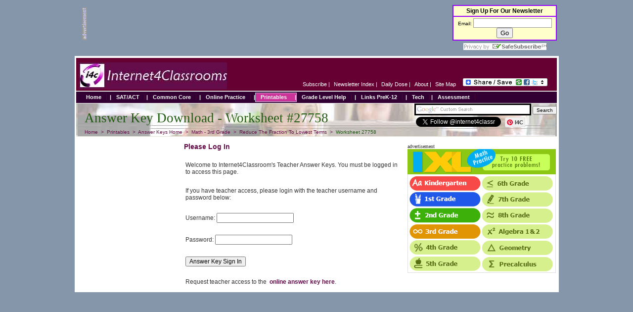

--- FILE ---
content_type: text/html; charset=UTF-8
request_url: https://www.internet4classrooms.com/printables/common_core/answer_key/math_mathematics_3rd_third_grade/answer_key_download_27758-CCSS.Math.Content.3.NF.A.3.b.htm
body_size: 16543
content:
<!DOCTYPE HTML PUBLIC "-//W3C//DTD HTML 4.01//EN"
"http://www.w3.org/TR/html4/strict.dtd">
<html>
<head>
<!-- Google tag (gtag.js) -->
<script async src="https://www.googletagmanager.com/gtag/js?id=G-1DS1KMMPYK"></script>
<script>
  window.dataLayer = window.dataLayer || [];
  function gtag(){dataLayer.push(arguments);}
  gtag('js', new Date());

  gtag('config', 'G-1DS1KMMPYK');
</script>
<meta name="msvalidate.01" content="892B0653AD36FE50C6B7F65BD75F1F71" />
<meta http-equiv="Content-Language" content="en-US">
<meta http-equiv="PICS-Label" content='(PICS-1.1 "https://www.classify.org/safesurf/" L gen true for "https://www.internet4classrooms.com" r (SS~~000 1))'>
<link rel="meta" href="https://www.internet4classrooms.com/labels.rdf" type="application/rdf+xml" title="ICRA labels" />
<meta http-equiv="pics-Label" content='(pics-1.1 "https://www.icra.org/pics/vocabularyv03/" l gen true for "https://www.internet4classrooms.com" r (n 0 s 0 v 0 l 0 oa 0 ob 0 oc 0 od 0 oe 0 of 0 og 0 oh 0 c 2)  gen true for "https://www.internet4classrooms.com" r (n 0 s 0 v 0 l 0 oa 0 ob 0 oc 0 od 0 oe 0 of 0 og 0 oh 0 c 2) gen true for "https://i4c-internet4classrooms.blogspost.com" r (n 0 s 0 v 0 l 0 oa 0 ob 0 oc 0 od 0 oe 0 of 0 og 0 oh 0 c 2)  gen true for "https://www.i4c-internet4classrooms.blogspost.com" r (n 0 s 0 v 0 l 0 oa 0 ob 0 oc 0 od 0 oe 0 of 0 og 0 oh 0 c 2))' />
<title>Answer Key Download - Worksheet #27758. CCSS.Math.Content.3.NF.A.3.b</title>
<meta name="description"  content="Answer Key Download - Worksheet #27758. CCSS.Math.Content.3.NF.A.3.b - Common Core Printable Worksheets - Printables Practice at Internet 4 Classrooms - Fun Activities">
<meta name="keywords" content="Answer Key CCSS.Math.Content.3.NF.A.3.b Worksheet 27758, Answer Key Worksheet 27758 reduce fraction lowest terms, CCSS.Math.Content.3.NF.A.3.b worksheet answers, answers reduce fraction lowest terms">
<meta name="site" content="Answer Key Worksheet 27758">
<meta name="zone" content="Answer Key Worksheet 27758 Answer Keys Reduce Fraction Lowest Terms Mathematics Grade 3 Common Core Printables Home">
<meta name="viewport" content="width=device-width">
	
<link rel="stylesheet" href="//www.internet4classrooms.com/combined.css">
<!-- Start Quantcast tag -->
<script type="text/javascript">
_qoptions={
qacct:"p-51YCCZG73kPlo"
};
</script>
<script type="text/javascript" src="//edge.quantserve.com/quant.js"></script>
<noscript>
<img src="//pixel.quantserve.com/pixel/p-51YCCZG73kPlo.gif" style="display:
none;" border="0" height="1" width="1" alt="Quantcast"/>
</noscript>
<!-- End Quantcast tag -->
<!-- Deluxe Menu -->
<noscript><p><a href="//deluxe-menu.com">Javascript Menu by Deluxe-Menu.com</a></p></noscript>
<script type="text/javascript">var dmWorkPath = "/javascript/left_nav/";</script>
<script type="text/javascript" src="/javascript/left_nav/dmenu.js"></script>
<!-- (c) 2009, by Deluxe-Menu.com -->

<link rel="shortcut icon" href="//www.internet4classrooms.com/favicon.ico">
<meta http-equiv="Content-Type" content="text/html;charset=utf-8">
<!-- START POP UP MESSAGE, LAST DATA BEFORE </HEAD> -->
</head>
<BODY>
<div id="ad-container" >
        <div id="position-1" class="ad">


	
	<script async src="//pagead2.googlesyndication.com/pagead/js/adsbygoogle.js"></script>
<!-- Brightsrv Printables Leaderboard -->
<ins class="adsbygoogle"
     style="display:inline-block;width:728px;height:90px"
     data-ad-client="ca-pub-4292319502755481"
     data-ad-slot="9704032120"></ins>
<script>
(adsbygoogle = window.adsbygoogle || []).push({});
</script>
<!-- 3a-1 -->
	</div>

	
<!-- 3a-2 -->
	<!-- This is for Tablet or Desktop -->
	<!-- START BRICK BANNER AD THAT REVERTS TO LOCAL AD -->
	<div>
		<!-- BEGIN: Constant Contact Basic Opt-in Email List Form -->
		<div align="center" >
			<table border="0" cellspacing="0" cellpadding="3" bgcolor="#ffffcc" style="border:2px solid #9900FF;">
			<tr>
				<td align="center" style="font-weight: bold; font-family:Arial; font-size:12px; color:#000000;">
					Sign Up For Our Newsletter
				</td>
			</tr>
			<tr>
				<td align="center" style="border-top:2px solid #9900FF">
					<form name="ccoptin" action="https://visitor.constantcontact.com/d.jsp" target="_blank" method="post" style="margin-bottom:2;">
						<input type="hidden" name="m" value="1102470512258">
						<input type="hidden" name="p" value="oi">
						<font style="font-weight: normal; font-family:Arial; font-size:10px; color:#000000;">Email:</font> <input type="text" name="ea" size="18" value="" style="font-size:10pt; border:1px solid #999999;">
						<input type="submit" name="go" value="Go" class="submit" style="font-family:Verdana,Geneva,Arial,Helvetica,sans-serif; font-size:10pt;">
					</form>
				</td>
			</tr>
			</table>
		</div>
		<!-- END: Constant Contact Basic Opt-in Email List Form -->
		<!-- BEGIN: SafeSubscribe -->
		<div align="center" style="padding-top:5px;">
			<a href="https://www.constantcontact.com/safesubscribe.jsp" target="_blank" title="Learn about SafeSubscribe">
			<img src="//img.constantcontact.com/ui/images1/safe_subscribe_logo.gif" border="0" width="168" height="14" alt=""/>
			</a>
		</div>
		<!-- END: SafeSubscribe -->
	</div>
	<!-- FINISH BRICK BANNER AD THAT REVERTS TO LOCAL AD -->
</div>
	
	
<!-- 3a-3 -->
<!-- This is for Tablet or Desktop -->
<div id="page">

	<!-- header -->
	<div id="branding">
		<div id="branding-logo">
			<a href="https://www.internet4classrooms.com" title="Internet 4 Classrooms">
			<img src="//www.internet4classrooms.com/images/new_logo.jpg" width="300" height="54" alt="Internet 4 Classrooms"  title="Internet 4 Classrooms" />
			</a>
		</div>
    		<div id="branding-timestamp">
    		</div>
    		<ul id="nav-magazine">
		<li>
			<a href="https://visitor.constantcontact.com/d.jsp?m=1102470512258&p=oi&ea=" target="_blank" title="Subscribe">Subscribe</a> |
		</li>
      	<!--li>
      		<a href="https://www.internet4classrooms.com/">Contact Us</a> |
      	</li-->
		<li>
			<a href="https://www.internet4classrooms.com/newsletter/index.htm" title="Newsletter Index">Newsletter Index</a> |
		</li>
		<li>
			<a href="https://www.internet4classrooms.com/daily_dose.htm" title="Daily Dose of the Web">Daily Dose</a> |
		</li>
		<li>
			<a href="https://www.internet4classrooms.com/introducing_i4c.htm" title="About Us">About</a> |
		</li>
		<li>
			<a href="https://www.internet4classrooms.com/site_map.htm" title="Site Map">Site Map</a>&nbsp;&nbsp;
		</li>
		<li>	
	
			<a class="share-button" href="https://www.addtoany.com/share_save?linkname=Answer%20Key%20Download%20-%20Worksheet%20%2327758.%20CCSS.Math.Content.3.NF.A.3.b&amp;linkurl=http%3A%2F%2Fwww.internet4classrooms.com%2Fprintables%2Fcommon_core%2Fanswer_key%2Fmath_mathematics_3rd_third_grade%2Fanswer_key_download_27758-CCSS.Math.Content.3.NF.A.3.b.htm"><img src="//www.internet4classrooms.com/images/share_save_171_16.gif" width="171" height="16" border="0" alt="Share/Bookmark"/></a><script type="text/javascript"> // A custom "onReady" function for AddToAny function my_addtoany_onready() {     a2a_config.target = '.share-button';     a2a.init('page'); }  // Setup AddToAny "onReady" callback var a2a_config = {     tracking_callback: {ready: my_addtoany_onready} };  // Load AddToAny script asynchronously (function(){     var a = document.createElement('script');     a.type = 'text/javascript';     a.async = true;     a.src = 'https://static.addtoany.com/menu/page.js';     var s = document.getElementsByTagName('script')[0];     s.parentNode.insertBefore(a, s); })(); </script>		</li>
		</ul>
	</div>

	<!-- /#branding -->
	<ul id="nav-main">
	
		<li class="">
			<a href="https://www.internet4classrooms.com/index.htm" title="Home Page">Home</a>&nbsp;&nbsp;|
		</li>
		<li class="">
			<a href="https://www.internet4classrooms.com/enrichment_2025/" title="SAT/ACT Prep">SAT/ACT</a>&nbsp;|
		</li>
		<li class="">
			<a href="https://www.internet4classrooms.com/common_core/index.htm" title="Common Core">Common Core</a>&nbsp;&nbsp;|
		</li>
		<li class="">
			<a href="https://www.internet4classrooms.com/online_practice/index.htm" title="Online Practice">Online Practice</a>&nbsp;&nbsp;|
		</li>
		<li class="active">
			<a href="https://www.internet4classrooms.com/printables/index.htm" title="Printables">Printables</a>&nbsp;&nbsp;|
		</li>
		<li class="">
			<a href="https://www.internet4classrooms.com/grade_level_help.htm" title="Grade Level Help">Grade Level Help</a>&nbsp;&nbsp;|
		</li>
		<li class="">
			<a href="https://www.internet4classrooms.com/k12links.htm" title="Links for PreK-12">Links PreK-12</a>&nbsp;&nbsp;|
		</li>
		<li class="">
			<a href="https://www.internet4classrooms.com/on-line.htm" title="Technology Skills">Tech</a>&nbsp;|
		</li>
	
		<li class="">
			<a href="https://www.internet4classrooms.com/assistance.htm" title="Assessment & Testing">Assessment</a>&nbsp;&nbsp;
		</li>
	
	
	</ul>
	<div id="branding-section">
     	<div style="display:inline;float:right">
        		<form action="https://www.internet4classrooms.com/googleframe.htm" id="gam_cse-search-box"  style="display:inline" >
				<input type="hidden" name="cx" value="partner-pub-4292319502755481:58423m2est1" />
				<input type="hidden" name="cof" value="FORID:10" />
				<input type="hidden" name="ie" value="ISO-8859-1" />
				<input type="text" name="q" size="27" style="font-size:14px;border-width: 3px;border-style:solid;border-color: #000000; background: #ffffff url('//www.internet4classrooms.com/images/google_custom_search_watermark.gif') left no-repeat" />
				<input type="submit" name="sa" value="Search" />
		      </form>
		      <br>
			<table><tr><td>
			<!-- twitter-->
			<a href="https://twitter.com/internet4classr" class="twitter-follow-button" data-show-count="false">@internet4classr</a><script async src="//platform.twitter.com/widgets.js" charset="utf-8"></script>
			</td><td>
			<!-- facebook-->
			<div id="fb-root"></div>
			<script>(function(d, s, id) {
			  var js, fjs = d.getElementsByTagName(s)[0];
			  if (d.getElementById(id)) return;
			  js = d.createElement(s); js.id = id;
			  js.src = "//connect.facebook.net/en_US/sdk.js#xfbml=1&version=v2.7&appId=1757630454507744";
			  fjs.parentNode.insertBefore(js, fjs);
			}(document, 'script', 'facebook-jssdk'));</script>
			<div class="fb-like" data-href="https://www.facebook.com/internet4classr/" data-layout="button" data-action="like" data-size="small" data-show-faces="false" data-share="false"></div>
			</td><td>
		     <!-- pinterest--> 
		     <a data-pin-do="buttonFollow" href="https://www.pinterest.com/internet4classr/">I4C</a>
		     <script async defer src="//assets.pinterest.com/js/pinit.js"></script>
		     </td></tr></table>
		</div>
		<div>
	
	
			<h2>Answer Key Download - Worksheet #27758</h2>
						<div id="nav-breadcrumb" vocab="http://schema.org/" typeof="BreadcrumbList">
	
				<span property="itemListElement" typeof="ListItem">				<a property="item" typeof="WebPage" href="/index.htm" class="" title="Home">				<span property="name">Home</span>				</a>				<meta property="position" content="1" />				</span>&nbsp;>&nbsp;
				<span property="itemListElement" typeof="ListItem">				<a property="item" typeof="WebPage" href="/printables/index.htm" class="" title="Printables">				<span property="name">Printables</span>				</a>				<meta property="position" content="2" />				</span>
&nbsp;>&nbsp;
				<span property="itemListElement" typeof="ListItem">				<a property="item" typeof="WebPage" href="/printables/common_core/answer_key/index.htm" class="" title="Answer Keys Home">				<span property="name">Answer Keys Home</span>				</a>				<meta property="position" content="3" />				</span>
&nbsp;>&nbsp;
				<span property="itemListElement" typeof="ListItem">				<a property="item" typeof="WebPage" href="/printables/common_core/answer_key/math_mathematics_3rd_third_grade/index.htm" class="" title="Math - 3rd Grade">				<span property="name">Math - 3rd Grade</span>				</a>				<meta property="position" content="4" />				</span>
&nbsp;>&nbsp;
				<span property="itemListElement" typeof="ListItem">				<a property="item" typeof="WebPage" href="/printables/common_core/answer_key/math_mathematics_3rd_third_grade/gallery_reduce_fraction_lowest_terms_3rd_third_grade_math_mathematics.htm" class="" title="Reduce The Fraction To Lowest Terms">				<span property="name">Reduce The Fraction To Lowest Terms</span>				</a>				<meta property="position" content="5" />				</span>
&nbsp;>&nbsp;
				<span property="itemListElement" typeof="ListItem">				<a property="item" typeof="WebPage" href="/printables/common_core/answer_key/math_mathematics_3rd_third_grade/answer_key_download_27758-CCSS.Math.Content.3.NF.A.3.b.htm" class="active" title="Worksheet 27758">				<span property="name">Worksheet 27758</span>				</a>				<meta property="position" content="6" />				</span>
<script type="application/ld+json">
{
  "@context": "http://schema.org",
  "@type": "BreadcrumbList",
  "itemListElement": [{
    "@type": "ListItem",
    "position": 1,
    "item": {
      "@id": "/index.htm",
      "name": "Home"
    }
  },{
    "@type": "ListItem",
    "position": 2,
    "item": {
      "@id": "/printables/index.htm",
      "name": "Printables"
    }
  },{
    "@type": "ListItem",
    "position": 3,
    "item": {
      "@id": "/printables/common_core/answer_key/index.htm",
      "name": "Answer Keys Home"
    }
  },{
    "@type": "ListItem",
    "position": 4,
    "item": {
      "@id": "/printables/common_core/answer_key/math_mathematics_3rd_third_grade/index.htm",
      "name": "Math - 3rd Grade"
    }
  },{
    "@type": "ListItem",
    "position": 5,
    "item": {
      "@id": "/printables/common_core/answer_key/math_mathematics_3rd_third_grade/gallery_reduce_fraction_lowest_terms_3rd_third_grade_math_mathematics.htm",
      "name": "Reduce The Fraction To Lowest Terms"
    }
  },{
    "@type": "ListItem",
    "position": 6,
    "item": {
      "@id": "/printables/common_core/answer_key/math_mathematics_3rd_third_grade/answer_key_download_27758-CCSS.Math.Content.3.NF.A.3.b.htm",
      "name": "Worksheet 27758"
    }
  }]
}
</script>
	
			</div>
		</div>
	</div>
	<!-- START MAIN COLUMN -->          
	<div class="holder">
		<div id="section" class="content-f">
<!-- floating rectangle code --><div class="float-rect">			<!-- Start Right Top Ad Block -->
<p class="servedAdlabel">advertisement</p>

	<a href="https://www.brightsrv.com/earn/ixl/20110701-001/redirect_rect_IXL-300x250-banner.gif_001_click.php?ixl-001-r=1&impr=1&path=printables/common_core/answer_key/math_mathematics_3rd_third_grade/answer_key_download_27758-CCSS.Math.Content.3.NF.A.3.b.htm" target="_blank" /> 
<img src="https://www.brightsrv.com/earn/ixl/20110701-001/IXL-300x250-banner.gif" /></a><!-- Finish Right Top Ad Block -->
</div>
			<div id="features">  
				<!-- Main Widgets -->
				<div id="feature-story">
					<div class=" ">
						<div class="text-only" id="None">
							<!-- MAIN CONTENT TEXT STARTS HERE -->
							<div class="i4c_main" id="i4c_main">
	

<!-- Form Script: Check required fields only -->
<script language="javascript">
<!--
function emptyvalidation(entered, alertbox)
{
with (entered)
{
if (value==null || value=="")
{if (alertbox!="") {alert(alertbox);} return false;}
else {return true;}
}
} 

function formvalidation(thisform)
{
	with (thisform)
	{
		if (emptyvalidation(teacher_username,"Please enter the teacher username")==false) {return false;};
		if (emptyvalidation(teacher_password,"Please enter your password")==false) {return false;};
     }
}



//-->
</script>
<blockquote>
<h3>Please Log In</h3>
<form name="login" method="post" action="/printables/common_core/answer_key/math_mathematics_3rd_third_grade/answer_key_download_27758-CCSS.Math.Content.3.NF.A.3.b.htm" onsubmit="return formvalidation(this)">
<p>&nbsp;<br>
Welcome to Internet4Classroom's Teacher Answer Keys.  You must be logged in to access this page.<br>
<p>&nbsp;<br>
If you have teacher access, please login with the teacher username and password below:
<p>&nbsp;<br>
Username: <input name="teacher_username" type="text" size="20" value="" >
<p>&nbsp;<br>
Password: <input name="teacher_password" type="password" size="20" value="" >
<p>&nbsp;<br>
<input type="submit" name="sl_login" value="Answer Key Sign In">
		</form>
<p>&nbsp;<br>
Request teacher access to the <a href="http://www.internet4classrooms.com/printables/common_core/answer_key.htm" >online 
answer key here</a>. </p>
<p>
		
	

--- FILE ---
content_type: text/html; charset=utf-8
request_url: https://www.google.com/recaptcha/api2/aframe
body_size: 267
content:
<!DOCTYPE HTML><html><head><meta http-equiv="content-type" content="text/html; charset=UTF-8"></head><body><script nonce="OCCwLok3JhU1TMZf_AnDvg">/** Anti-fraud and anti-abuse applications only. See google.com/recaptcha */ try{var clients={'sodar':'https://pagead2.googlesyndication.com/pagead/sodar?'};window.addEventListener("message",function(a){try{if(a.source===window.parent){var b=JSON.parse(a.data);var c=clients[b['id']];if(c){var d=document.createElement('img');d.src=c+b['params']+'&rc='+(localStorage.getItem("rc::a")?sessionStorage.getItem("rc::b"):"");window.document.body.appendChild(d);sessionStorage.setItem("rc::e",parseInt(sessionStorage.getItem("rc::e")||0)+1);localStorage.setItem("rc::h",'1764790851609');}}}catch(b){}});window.parent.postMessage("_grecaptcha_ready", "*");}catch(b){}</script></body></html>

--- FILE ---
content_type: text/css
request_url: https://www.internet4classrooms.com/combined.css
body_size: 21466
content:
html,body,form,fieldset,h1,h2,h3,h4,h5,h6,p,pre,blockquote,ul,ol,dl,address{margin:0;padding:0;}
label{cursor:pointer;}
fieldset,img{border:none;}
input,select,textarea{font-size:100%;}
legend{display:none;}
body{background-color:#8596aa;color:#333;font:62.5% Georgia,"Times New Roman",Times,serif;}
#page{background-color:#fff;margin:0 auto;overflow:hidden;padding:3px 4px 4px 3px;width:972px;}
#cell-page{background-color:#fff;margin:0 auto;overflow:hidden;padding:0px 0px 0px 0px;width:100%;}
a{color:#630b49;text-decoration:none;}
a:hover{text-decoration:underline;}
h1{color:#630b49;font-size:1.6em;font-weight:bold;padding-left:3px}
h2,h2 a{color:#20590f;}
h3,h3 a{color:#630b49;}
big{font-size:1em;}
ul,ol{list-style-position:inside;}
ul li{list-style-image:url(https://www.internet4classrooms.com/images/small_blue_bullet.gif);}
li p{display:inline;font-size:1em!important;}
.hidden,.hide{display:none;}
.text-image-left img{float:left;border:1px solid #A9A9A9;padding:2px;margin-right:8px;}
blockquote{font-family:Arial,Helvetica,sans-serif;margin-left:26px;}
.ad p{font:1.0 Georgia,"Times New Roman",Times,serif;}
div.ad img{float:none;}
#ad-container{clear:both;margin:10px auto;overflow:hidden;width:972px;}
#ad-container-cell{clear:both;margin:10px auto;overflow:hidden;width:100%;}
#position-1.ad{background:url(https://www.internet4classrooms.com/images/advertisment.gif) no-repeat 12px 5px;float:left;padding-left:24px;padding-top:1px;width:737px;height:92px;overflow:hidden }
#position-1.ad *{margin:0;padding:0 }
#position-1-cell.ad{float:left;padding-left:0px;padding-top:0px;width:100%;height:265px;overflow:hidden }
#position-1-cell.ad *{margin:0;padding:0 }
#position-1-homepage.ad{float:right;margin-right:15px;margin-top:3px;}
#position-5.ad{background-color:#EFF0F1;margin:0 0 8px 0;overflow:visible;padding:6px 0 8px 1px;text-align:center;}
#position-5.ad p{text-align:left;}
div#page #position-7.ad{background-color:#EFF0F1;border:none;overflow:visible;margin-bottom:8px;padding:5px 0 12px 0;text-align:center;}
#position-7.ad p{text-align:left;}
#position-7.ad img{background:none;}
.this-google{text-align:center;}
#page .boxb-parent{border:none;padding:0;}
#boxB .servedAdlabel{font-size:1em;}
#boxB .promo{padding:0;border:1px solid #ccc;}
#boxB .promo h4{border-bottom:1px solid #ccc;background:#ECF1F7;padding:5px;}
#boxB .promo .text-image-left{padding:5px;}
#boxB .promo .text-image-left img{float:left;margin-right:5px;}
.widgets #boxB .promo {text-align:left;}
.widgets #boxB .promo p {font-size:1.2em!important;}
#boxB .promo .text-image-left{padding:0;}
.widgets .text-image-left {margin-right:5px;}
#branding{background:#630b49 url(https://www.internet4classrooms.com/images/header_slice.gif) repeat-x 0 0;border-bottom:1px solid #b2b2b2;border-top:1px solid #fff;height:66px;}
#branding a{color:#FFF;}
div#branding-logo{float:left;margin:9px 5px 0;}

#branding-cell{background:#630b49 url(https://www.internet4classrooms.com/images/header_slice.gif) repeat-x 0 0;height:76px;}
#branding-cell a{color:#FFF;}
div#branding-cell-logo{margin:0px 0px 0 0;}

#branding-timestamp{color:#FFF;float:right;font-family:Arial,Helvetica,sans-serif;font-size:1.1em;font-weight:bold;margin-right:5px;margin-top:41px;}
#branding-timestamp-cell{color:#FFF;float:right;font-family:Arial,Helvetica,sans-serif;font-size:1.1em;font-weight:bold;margin-right:0px;margin-top:0px;}
#nav-magazine{color:#FFF;float:right;font-size:1.1em;font-family:Arial,Helvetica,sans-serif;margin:41px 14px 0 0;}
#nav-magazine li{display:inline;list-style-type:none;padding-left:5px;}
#nav-magazine-cell{color:#FFF;float:right;font-size:1.1em;font-family:Arial,Helvetica,sans-serif;margin:0px 0px 0 0;}
#nav-magazine-cell li{display:inline;list-style-type:none;padding-left:3px;}
#nav-main,#nav-main a,#nav-supplemental,#nav-supplemental a{color:#FFF;}
#nav-main,#nav-supplemental{background:#490836 url(https://www.internet4classrooms.com/images/bottom_nav_slice.gif) repeat-x 0 0;}
#nav-main li.active a{border-right:0;}
#nav-main{border-bottom:1px solid#FFF;border-top:1px solid#FFF;font:bold 1.1em Arial,Helvetica,sans-serif;height:21px;padding:2px 0 0 10px;overflow:hidden;}
#nav-main li{display:block;float:left;height:15px;list-style-type:none;padding:3px 0;}
#nav-main li.active{background:#cd48a6 url(https://www.internet4classrooms.com/images/top_nav_active_slice.gif) repeat-x 0 0;border:1px solid #bfd2e2;height:13px;padding:2px 0;}
#nav-main li a{border-right:1px solid #490836;padding:0 10px;}

#nav-main-cell,#nav-main-cell a,#nav-supplemental-cell,#nav-supplemental-cell a{color:#FFF;}
#nav-main-cell,#nav-supplemental-cell{background:#490836 url(https://www.internet4classrooms.com/images/bottom_nav_slice.gif) repeat-x 0 0;}
#nav-main-cell li.active a{border-right:0;}
#nav-main-cell{border-bottom:1px solid#FFF;border-top:1px solid#FFF;font:bold 1.1em Arial,Helvetica,sans-serif;height:88px;padding:2px 0 0 10px;overflow:hidden;}
#nav-main-cell li{display:block;float:left;height:15px;list-style-type:none;padding:3px 0;}
#nav-main-cell li.active{background:#cd48a6 url(https://www.internet4classrooms.com/images/top_nav_active_slice.gif) repeat-x 0 0;border:1px solid #bfd2e2;height:13px;padding:2px 0;}
#nav-main-cell li a{border-right:1px solid #490836;padding:0 10px;}

#branding-section{background:#f3f2e4 url(https://www.internet4classrooms.com/images/default_banner.jpg);background-position:bottom;background-repeat:repeat-x;border-bottom:1px solid #e6e2d6;height:66px;margin:0 0 12px 0;padding:0 0 0 17px;width:auto;}
#branding-section h2{color:#20590f;font-family:Georgia,"Times New Roman",Times,serif;font-size:2.7em;padding-top:14px;font-weight:normal;}
#branding-section-cell{background:#f3f2e4 url(https://www.internet4classrooms.com/images/default_banner.jpg);background-position:bottom;background-repeat:repeat-x;border-bottom:1px solid #e6e2d6;height:66px;margin:0 0 12px 0;padding:0 0 0 17px;width:auto;}
#branding-section-cell h2{color:#20590f;font-family:Georgia,"Times New Roman",Times,serif;font-size:1.3em;padding-top:10px;font-weight:normal;}
#nav-breadcrumb{color:#630b49;font-family:Arial,Helvetica,sans-serif;font-size:1em;padding-top:7px;width:780px;}
#nav-breadcrumb a{color:#630b49;}
#nav-breadcrumb a.active,#nav-breadcrumb span.active{color:#20590f }
#nav-breadcrumb-cell{color:#630b49;font-family:Arial,Helvetica,sans-serif;font-size:1em;padding-top:7px;width:100%;}
#nav-breadcrumb-cell a{color:#630b49;}
#nav-breadcrumb a.active,#nav-breadcrumb span.active{color:#20590f }

#nav-supplemental{background-color:#122C42;border-top:15px solid#FFF;clear:both;font-family:Arial,Helvetica,sans-serif;height:21px;padding:6px 0 0 10px;}
#nav-supplemental p{float:right;font-size:1.0;font-weight:normal;padding:3px 10px 0 0;}
#nav-supplemental ul{font-size:1.1em;font-weight:bold;float:left;}
#nav-supplemental li{display:inline;list-style-type:none;padding-left:.3em;}

#nav-supplemental-cell{background-color:#122C42;border-top:15px solid#FFF;clear:both;font-family:Arial,Helvetica,sans-serif;height:52px;padding:6px 0 0 10px;}
#nav-supplemental-cell p{float:right;font-size:1.0;font-weight:normal;padding:0px 0px 0 0;}
#nav-supplemental-cell ul{font-size:1.1em;font-weight:bold;float:left;}
#nav-supplemental-cell li{display:inline;list-style-type:none;padding-left:.3em;}

#nav-supplemental-small{border-top:15px solid#FFF;clear:both;height:35px;padding:6px 0 0 18px;width:780px;}
#nav-supplemental-small p{padding:3px 10px 0 0;}
#nav-supplemental-small li{display:inline;list-style-type:none;padding-left:.3em;}
#nav-supplemental-small-cell{border-top:15px solid#FFF;clear:both;height:35px;padding:6px 0 0 18px;width:100%;}
#nav-supplemental-small-cell p{padding:3px 10px 0 0;}
#nav-supplemental-small-cell li{display:inline;list-style-type:none;padding-left:.3em;}
#siteinfo{background-color:#8596AA;color:#FFF;font:1.0 Arial,Helvetica,sans-serif;margin:0 auto;padding:8px 0 45px 22px;width:972px;}
#siteinfo a{color:#FFF;}
#siteinfo li{display:inline;list-style-type:none;padding-right:.4em;}
#siteinfo-cell{background-color:#8596AA;color:#FFF;font:1.0 Arial,Helvetica,sans-serif;margin:0 auto;padding:8px 0 45px 22px;width:100%;}
#siteinfo-cell a{color:#FFF;}
#siteinfo-cell li{display:inline;list-style-type:none;padding-right:.4em;}
#i4c_main h1{color:#630b49;font-size:2em;font-weight:bold;margin-bottom:8px;}
#i4c_main h3{color:#630b49;font-weight:bold;margin-bottom:8px;}
#i4c_main blockquote{font-family:Arial,Helvetica,sans-serif;font-size:1.2em;margin-left:26px;margin-bottom:8px;}
#i4c_main p{font-family:Georgia,"Times New Roman",Times,serif font-size:1.2em;margin-left:3px;margin-bottom:10px;}
#i4c_main a{font-family:Georgia,"Times New Roman",Times,serif font-size:1.2em;font-weight:bold;margin-left:3px;margin-bottom:10px;}
#i4c_main a:visited{color:#a74a8c;text-decoration:none;}
#i4c_main a:visited:hover{color:#630b49;text-decoration:underline;}
#i4c_main li{font-family:Georgia,"Times New Roman",Times,serif font-size:1.2em;list-style-position:outside;margin-left:10px;margin-bottom:10px;}
#i4c_main ul{font-family:Georgia,"Times New Roman",Times,serif font-size:1.2em;margin-bottom:10px;}
#i4c_main ol p{font-family:Georgia,"Times New Roman",Times,serif font-size:1.2em;margin-left:0;margin-bottom:10px;}
.holder{float:right;width:780px;}
.holder-cell{float:right;width:100%;}
#page #section-opinion{width:780px;}
#cell-page #section-opinion{width:100%;}
.content{float:left;width:430px;}
.content-cell{float:left;width:100%;}
.content-f{float:left;width:780px;}
.side-nav{float:right;width:180px;_width:178px;}
.side-nav,#section-specific{margin-right:10px;margin-left:0;}
.js_left_nav_c{float:right;width:180px;_width:178px;}
.js_left_nav_c,#js_left_nav{margin-right:1px;margin-left:0;}
.widgets{float:left;width:336px;margin-left:10px;_margin-left:9px;}
#section-nav{background-color:#630b49;font-family:Arial,Helvetica,sans-serif;}
#section-nav li#top-section{border-top:0 none;background-image:url(https://www.internet4classrooms.com/images/section_nav_top_slice.gif);background-repeat:repeat-x;font-weight:bold;height:29px;padding-left:8px;}
#section-nav li#top-section a{padding-left:14px;border-top:medium none;}
#section-nav li{margin:0;font-size:1.2em;list-style-type:none;list-style-image:none;}
#section-nav li a{border-top:1px solid #7094BF;color:#FFF;display:block;padding:8px 0 8px 23px;.padding:8px 0 8px 5px;}
#section-nav li a:hover{background-color:#ed56af;}
#section-nav li#top-section a:hover{background-color:transparent;}
.left_nav_submenu{font-family:Arial,Helvetica,sans-serif;}
.left_nav_item{width:150px;width:180px;# _width:178px;height:25px;padding-left:8px;background-color:#630b49;border-top:1px solid #7094BF;display:block;padding:8px 0 8px 23px;}
.left_nav_item_hover{width:150px;width:180px;# _width:178px;height:25px;padding-left:8px;background-color:#ed56af;border-top:1px solid #7094BF;display:block;padding:8px 0 8px 23px;}
.left_nav_itemtext{font-family:Helvetica,Arial,sans-serif;color:#FFF;font-weight:500;font-size:1.2em;}
.left_nav_itemtext_hover{font-family:Helvetica,Arial,sans-serif;color:#FFF;font-weight:500;font-size:1.2em;text-decoration:underline;}
.left_nav_topItem{background-image:url(https://www.internet4classrooms.com/images/left_nav_expand.gif);background-repeat:no-repeat;background-position:14% 50%;height:30px;padding-left:8px;border-top:medium none;background-color:#ed56af;width:150px;width:180px;# _width:178px;}
.left_nav_parentItem{background-image:url(https://www.internet4classrooms.com/images/left_nav_parent.gif);background-repeat:no-repeat;background-position:14% 50%;height:30px;padding-left:38px;background-color:#630b49;border-top:1px solid #7094BF;width:150px;width:180px;# _width:178px;}
.left_nav_topItem_hover{background-image:url(https://www.internet4classrooms.com/images/left_nav_expand.gif);background-repeat:no-repeat;background-position:14% 50%;height:30px;padding-left:8px;border-top:medium none;background-color:#ed56af;width:150px;width:180px;# _width:178px;}
.left_nav_parentItem_hover{background-image:url(https://www.internet4classrooms.com/images/left_nav_parent.gif);background-repeat:no-repeat;background-position:14% 50%;height:30px;padding-left:38px;background-color:#ed56af;border-top:1px solid #7094BF;width:150px;width:180px;# _width:178px;}
.left_nav_topItemText{font-family:Helvetica,Arial,sans-serif;color:#FFF;font-weight:bold;font-size:1.2em;}
.left_nav_topItemText_hover{font-family:Helvetica,Arial,sans-serif;color:#FFF;font-weight:bold;font-size:1.2em;text-decoration:underline;}
.left_nav_parentItemText{font-family:Helvetica,Arial,sans-serif;color:#FFF;font-weight:500;font-size:1.2em;}
.left_nav_parentItemText_hover{font-family:Helvetica,Arial,sans-serif;color:#FFF;font-weight:500;font-size:1.2em;text-decoration:underline;}
.left_nav_topMenu{background-color:#630b49;}
.left_nav_parentMenu{background-color:#630b49;}
@media screen and (-webkit-min-device-pixel-ratio:0){.left_nav_submenu{font-family:Arial,Helvetica,sans-serif;}
.left_nav_item{width:150px;_width:178px;height:25px;padding-left:8px;border-top:1px solid #7094BF;display:block;padding:8px 0 8px 23px;}
.left_nav_item_hover{width:150px;_width:178px;height:25px;padding-left:8px;background-color:#ed56af;border-top:1px solid #7094BF;display:block;padding:8px 0 8px 23px;}
.left_nav_itemtext{font-family:Helvetica,Arial,sans-serif;color:#FFF;font-weight:500;font-size:1.2em;}
.left_nav_itemtext_hover{font-family:Helvetica,Arial,sans-serif;color:#FFF;font-weight:500;font-size:1.2em;text-decoration:underline;}
.left_nav_topItem{background-image:url(https://www.internet4classrooms.com/images/left_nav_expand.gif);background-repeat:no-repeat;background-position:14% 50%;height:30px;padding:8px 0 8px 8px;border-top:medium none;background-color:#ed56af;width:173px;_width:178px;}
.left_nav_parentItem{background-image:url(https://www.internet4classrooms.com/images/left_nav_parent.gif);background-repeat:no-repeat;background-position:14% 50%;height:30px;padding:8px 0 8px 38px;background-color:#630b49;border-top:1px solid #7094BF;width:173px;_width:178px;}
.left_nav_topItem_hover{background-image:url(https://www.internet4classrooms.com/images/left_nav_expand.gif);background-repeat:no-repeat;background-position:14% 50%;height:30px;padding:8px 0 8px 8px;border-top:medium none;background-color:#ed56af;width:173px;_width:178px;}
.left_nav_parentItem_hover{background-image:url(https://www.internet4classrooms.com/images/left_nav_parent.gif);background-repeat:no-repeat;background-position:14% 50%;height:30px;padding:8px 0 8px 38px;background-color:#ed56af;border-top:1px solid #7094BF;width:173px;_width:178px;}
.left_nav_topItemText{font-family:Helvetica,Arial,sans-serif;color:#FFF;font-weight:bold;font-size:1.2em;}
.left_nav_topItemText_hover{font-family:Helvetica,Arial,sans-serif;color:#FFF;font-weight:bold;font-size:1.2em;text-decoration:underline;}
.left_nav_parentItemText{font-family:Helvetica,Arial,sans-serif;color:#FFF;font-weight:500;font-size:1.2em;}
.left_nav_parentItemText_hover{font-family:Helvetica,Arial,sans-serif;color:#FFF;font-weight:500;font-size:1.2em;text-decoration:underline;}
.left_nav_topMenu{background-color:#630b49;}
.left_nav_parentMenu{background-color:#630b49;}
}
@media all and (-webkit-min-device-pixel-ratio:10000),not all and (-webkit-min-device-pixel-ratio:0){head~body .left_nav_submenu{font-family:Arial,Helvetica,sans-serif;}
head~body .left_nav_item{width:165px;_width:178px;height:25px;padding-left:8px;border-top:1px solid #7094BF;display:block;padding:8px 0 8px 8px;}
head~body .left_nav_item_hover{width:165px;_width:178px;height:25px;padding-left:8px;background-color:#ed56af;border-top:1px solid #7094BF;display:block;padding:8px 0 8px 8px;}
head~body .left_nav_itemtext{font-family:Helvetica,Arial,sans-serif;color:#FFF;font-weight:500;font-size:1.2em;}
head~body .left_nav_itemtext_hover{font-family:Helvetica,Arial,sans-serif;color:#FFF;font-weight:500;font-size:1.2em;text-decoration:underline;}
head~body .left_nav_topItem{background-image:url(https://www.internet4classrooms.com/images/left_nav_expand.gif);background-repeat:no-repeat;background-position:14% 50%;height:30px;padding-left:8px;border-top:medium none;background-color:#ed56af;width:165px;_width:178px;}
head~body .left_nav_parentItem{background-image:url(https://www.internet4classrooms.com/images/left_nav_parent.gif);background-repeat:no-repeat;background-position:14% 50%;height:30px;padding-left:38px;background-color:#630b49;border-top:1px solid #7094BF;width:165px;_width:178px;}
head~body .left_nav_topItem_hover{background-image:url(https://www.internet4classrooms.com/images/left_nav_expand.gif);background-repeat:no-repeat;background-position:14% 50%;height:30px;padding-left:8px;border-top:medium none;background-color:#ed56af;width:165px;_width:178px;}
head~body .left_nav_parentItem_hover{background-image:url(https://www.internet4classrooms.com/images/left_nav_parent.gif);background-repeat:no-repeat;background-position:14% 50%;height:30px;padding-left:38px;background-color:#ed56af;border-top:1px solid #7094BF;width:165px;_width:178px;}
head~body .left_nav_topItemText{font-family:Helvetica,Arial,sans-serif;color:#FFF;font-weight:bold;font-size:1.2em;}
head~body .left_nav_topItemText_hover{font-family:Helvetica,Arial,sans-serif;color:#FFF;font-weight:bold;font-size:1.2em;text-decoration:underline;}
head~body .left_nav_parentItemText{font-family:Helvetica,Arial,sans-serif;color:#FFF;font-weight:500;font-size:1.2em;}
head~body .left_nav_parentItemText_hover{font-family:Helvetica,Arial,sans-serif;color:#FFF;font-weight:500;font-size:1.2em;text-decoration:underline;}
head~body .left_nav_topMenu{background-color:#630b49;}
head~body .left_nav_parentMenu{background-color:#630b49;}
}
#section-articles .promo{background-position:0 bottom;background-repeat:repeat-x;height:100%;margin-bottom:12px;overflow:hidden;padding-bottom:12px;clear:both;border-bottom:1px dotted #cdcdcd;}
.section-widget{padding-bottom:8px;}
.widgets .promo,#section-left .promo{overflow:hidden;height:100%;border:1px solid #ccc;margin-bottom:8px;padding-bottom:10px;padding:7px 10px 10px;}
#section-left .promo{margin:2px 0;font-size:1.1em;}
.widgets .promo h4{padding:0 1px 4px;font-size:1em;}
.widgets .promo h4,.widgets .promo h4 a,#section-left .promo h4,#section-left .promo h4 a{color:#20590f;text-transform:uppercase;}
.widgets .promo h3{font-size:1.2em;}
.widgets .promo p{font-size:1.2em;}
.widgets .promo ul{font-size:1.1em;}
.widgets .promo #None{padding-bottom:3px;}
.widgets .promo .editors{border-bottom:1px dotted #cdcdcd!important;margin-bottom:10px;}
.widgets .promo img{background-color:#FFF;}
.widgets .text-image-left{clear:left;}
.widgets .text-image-bottom{margin-top:10px;}
.widgets .image-caption{display:none;}
.subwidget{zoom:1;overflow:auto;}
.subwidget .timestamp{color:#333;font-size:.9em;font-family:Arial,Helvetica,sans-serif;}
#section-specific .subwidget{border-bottom:1px solid#CCC;margin-bottom:0;padding-bottom:6px;}
.widgets h4 span{color:#333;font-family:arial;font-size:.9em;padding-left:3px;text-transform:none;}
.faux-list h3{background-image:url(https://www.internet4classrooms.com/images/light_purple_bullet.gif);background-position:left center;background-repeat:no-repeat;font-size:1.1em!important;font-weight:normal;padding-left:16px;padding-top:2px;}
.float-rect{float:right;width:336;height:280;margin:0 0 10px 10px;padding:2px;}
.float-rect-sp{float:right;width:336;height:600;margin:0 0 10px 10px;padding:2px;}
div#branding-section{background-image:url(https://www.internet4classrooms.com/images/banner_sb10065218a-005_four_faces.jpg);}
div#branding-section-cell{background-image:url(https://www.internet4classrooms.com/images/banner_sb10065218a-005_four_faces_cell.jpg);}
.cse-branding-bottom,.cse-branding-right {margin:0;padding:0}
.cse-branding-bottom,.cse-branding-right {zoom: 1;}
.cse-branding-bottom:after,.cse-branding-right:after {content: ".";display: block;height: 0;clear: both;visibility: hidden}
.cse-branding-text {font: 10px Arial;}
.cse-branding-form form {margin-bottom: 0;padding-bottom: 0;}
.cse-branding-bottom .cse-branding-logo, .cse-branding-bottom .cse-branding-text {display: block;float: left}
.cse-branding-bottom .cse-branding-form {margin-bottom: 3px;}
.cse-branding-bottom .cse-branding-logo {padding: 0}
.cse-branding-bottom .cse-branding-text {padding-top: 4px}
.cse-branding-right .cse-branding-form {float: left;}
.cse-branding-right .cse-branding-logo, .cse-branding-right .cse-branding-text {margin-left: 4px;}
.cse-branding-right .cse-branding-form {float: left;margin-right: 4px;}
.cse-branding-right .cse-branding-logo {padding: 0}
.cse-branding-right .cse-branding-text {margin-top: -4px}
h5{color:#20590f;font-family:Georgia,"Times New Roman",Times,serif;font-size:2.7em;padding-top:14px;font-weight:normal;}
h6{color:#20590f;font-family:Georgia,"Times New Roman",Times,serif;font-size:2.2em;padding-top:14px;font-weight:normal;}
#word_problem p{color:#20590f;font-family:Arial,Helvetica,sans-serif;font-size:0.6em;padding-top:14px;font-weight:normal;}
#word_problem2 p{color:#20590f;font-family:Arial,Helvetica,sans-serif;font-size:0.5em;padding-top:14px;font-weight:normal;}
#word_problem3 p{color:#20590f;font-family:Arial,Helvetica,sans-serif;font-size:1.4em;padding:0;font-weight:normal;}
#word_problem4 p{color:#20590f;font-family:Arial,Helvetica,sans-serif;font-size:2.1em;padding:0;font-weight:normal;}


--- FILE ---
content_type: application/javascript
request_url: https://www.internet4classrooms.com/javascript/left_nav/dmenu.js
body_size: 44456
content:
//***********************************************
//  Javascript Menu (c) 2006 - 2009, by Deluxe-Menu.com
//  version 3.5
//  E-mail:  cs@deluxe-menu.com
//***********************************************
//
// Obfuscated by Javascript Obfuscator
// http://javascript-source.com
//***********************************************


var d_e=0;var d_ee=0;var d_es=0;var d_ep=0;var d_em=0;var d_n=0;var d_n4=0;var d_sn=0;var d_oo=0;var d_z=0;var d_d=0;var d_m=0;var d_ec=0;var d_ss=0;var d_v=0;var d_o=document;var _un="undefined";var d_dvO=1000;var _nos=0;_dmgb();var CompSmScroll=d_n&&d_v<7.2;var dmDefStyle="background:transparent;border:none;";var d_as=[];if(typeof dmWorkPath==_un){var dmWorkPath="";}function _dms(d_dfn){for(var i=0;i<d_as.length;i++){if(d_as[i]==d_dfn){return;}}d_as[d_as.length]=d_dfn;d_o.write("<SCR"+"IPT SRC=\""+dmWorkPath+d_dfn+".js\" type=\"text/javascript\"></SCR"+"IPT>");}if(d_n4){_dms("dmenu4");}var d_du="px";var d_dde;var d_dfd;var d_af=0;var d_am=0;var d_dm=[];var d_dl=0;var d_dvrm=/dm([0-9]+)m([0-9]+)/;var d_dvri=/dm([0-9]+)m([0-9]+)i([0-9]+)/;var d_cm={d_ii:0,d_ci:0,d_iy:0,d_ce:null,d_iv:null};var d_dmr={d_dvi:0,d_psi:"",cX:0,cY:0,d_co:0,d_ce:null};var d_yg={d_qps:0,d_qo:0};var d_dvK={d_qie:0,d_ddm:null,d_rsv:null,d_uv:null,d_ce:null,d_iv:null};var d_de=0;var d_fi="";var d_ni=0;var d_sf=1;var d_ro=0;var d_t=1;var d_ofs;function _dmgb(){var nv=navigator;var a=nv.userAgent;var n=nv.appName;var v=nv.appVersion;var ns="Netscape";var gk="Gecko";var pf=function(r){return parseFloat(r);};d_m=v.indexOf("Mac")>=0;d_d=d_o.getElementById?1:0;p_LNX=nv.platform.indexOf("Linux")!=-1;if(RegExp(" AppleWebKit/").test(navigator.userAgent)){d_ss=1;return;}if(n.toLowerCase()=="konqueror"){d_z=1;d_v=1.6;return;}if(a.indexOf("Opera")>=0){d_oo=1;d_v=pf(a.substring(a.indexOf("Opera")+6,a.length));d_ec=d_v>=7;return;}if(n.toLowerCase()=="netscape"){if(a.indexOf("rv:")!=-1&&a.indexOf(gk)!=-1&&a.indexOf(ns)==-1){d_z=1;d_v=pf(a.substring(a.indexOf("rv:")+3,a.length));}else{d_n=1;if(a.indexOf(gk)!=-1&&a.indexOf(ns)>a.indexOf(gk)){var d=a.indexOf(ns+"6")>-1?10:a.indexOf(ns)>-1?9:0;d_v=pf(a.substring(a.indexOf(ns)+d,a.length));}else{d_v=pf(v);}d_n4=d_v<6;d_sn=!d_n4&&d_v<7;}return;}if(d_o.all?1:0){d_e=1;d_v=pf(a.substring(a.indexOf("MSIE ")+5,a.length));d_ee=d_v>=5;d_es=d_v>=6;d_ec=1;d_ep=!d_m;d_em=d_m;}}_dmzi();function _dmzi(){window.topSmartScroll=0;window.separatorPadding="0px";dmCacheImages=0;d_qu=location.protocol=="https:"?1:0;dm_writeAll=0;popupMode=0;dmSearch=0;beforeItemImage=[];afterItemImage=[];beforeItemImageW=0;afterItemImageW=0;beforeItemImageH=0;afterItemImageH=0;useIFRAME=0;dmIframeEn=0;onClickSnd="";onOverSnd="";subMenuVAlign="";ajaxReload=0;floatableDX=15;floatableDY=15;itemStyles=[];menuStyles=[];}function dm_gE(id){if(d_o.getElementById){return d_o.getElementById(id);}if(d_o.all){return d_o.all[id];}if(d_o.layers){return d_o.layers[id];}return null;}function _dml(){if(d_oo){dm_writeAll=d_v>=7?0:1;}with(d_cm){d_ci=0;d_iy=0;d_ce=null;d_iv=null;}if(popupMode){absolutePos=1;}if(floatable&&!(d_oo&&d_v<6)){d_af=1;}if(movable){d_am=1;}if(typeof itemPadding!="string"){itemPadding+="px";}dmIframeEn=useIFRAME||!d_qu&&d_ep&&d_es||p_LNX&&d_z&&d_v!=1.6;d_dm.ll2=typeof d_o.body.style.filter=="string"&&navigator.userAgent.toLowerCase().indexOf("opera")<0;}function _dmhw(o){var op=d_oo&&d_v<6;var w=op?o.style.pixelWidth:d_n4?o.clip.width:o.offsetWidth;var h=op?o.style.pixelHeight:d_n4?o.clip.height:o.offsetHeight;return[w,h];}function _dmos(o){if(!o){return[0,0,0,0];}var l=0,t=0,wh=_dmhw(o),d=0,a="absolute",r="relative";while(o){l+=parseInt(d_n4?o.pageX:o.offsetLeft);t+=parseInt(d_n4?o.pageY:o.offsetTop);o=o.offsetParent;if(o&&o.tagName!="HTML"&&o.tagName!="BODY"){l-=o.scrollLeft;t-=o.scrollTop;}}if(d_oo&&d_v>=9){l-=d_o.body.leftMargin;t-=d_o.body.topMargin;}return[l,t,wh[0],wh[1],d];}function _dmoi(id){if(!id){return null;}if(d_n4){return _dmio(id);}if(d_e&&d_v<5){return d_o.all[id];}var d_iv=_dmvi(id);var d_ddm=d_dm[d_iv.d_mi];if(d_iv.d_ci!=0&&d_ddm.d_dcf&&d_t!=3){var d_o1=_dmof(id,d_ddm.d_is);if(!d_o1){d_o1=_dmof(id,d_ddm.d_im);}return d_o1;}else{return dm_gE(id);}}function _dmvi(id){var ex;if(!id||id.indexOf("i")>0){ex=d_dvri.exec(id);if(!ex||!d_dm[parseInt(ex[1])]||!d_dm[parseInt(ex[1])].m[parseInt(ex[2])]){return null;}return d_dm[parseInt(ex[1])].m[parseInt(ex[2])].i[parseInt(ex[3])];}else{ex=d_dvrm.exec(id);if(!ex||!d_dm[parseInt(ex[1])]){return null;}return d_dm[parseInt(ex[1])].m[parseInt(ex[2])];}}function _dmcs(d_ddm){var l=0,t=0,w=0,h=0,pw=0,ph=0,cf=d_ddm&&d_ddm.d_dcf&&d_t==1,cond=d_n||d_z||d_oo||d_ss;var frm=cf?parent.frames[d_ddm.d_is]:0;if(cond){var doc=cf?frm.window:window;l=doc.pageXOffset;t=doc.pageYOffset;w=doc.innerWidth;h=doc.innerHeight;if(d_z){if(doc.scrollMaxX>0){h-=d_dm.l0();}if(doc.scrollMaxY>0){w-=d_dm.l0();}}else if(!d_ss){if(doc.document.width>doc.innerWidth){h-=16;}if(doc.document.height>doc.innerHeight){w-=16;}}}else{var doc=cf?_dmde(frm.document):d_dde;if(doc){with(doc){l=scrollLeft;t=scrollTop;w=clientWidth;h=clientHeight;}}}return[l,t,w,h];}d_dm.l0=function(){if(typeof scrlWidth==_un){if(!d_z){this.scrlWidth=d_sn?14:d_e?17:d_oo?17:d_ss?16:17;}else{var wnd_doc=document;var scr=wnd_doc.createElement("div");scr.style.position="absolute";scr.style.top="-1000px";scr.style.left="-1000px";scr.style.width="100px";scr.style.height="50px";scr.style.overflow="hidden";var inn=wnd_doc.createElement("div");inn.style.width="100%";inn.style.height="200px";scr.appendChild(inn);wnd_doc.body.appendChild(scr);var wNoScroll=inn.offsetWidth;scr.style.overflow="auto";var wScroll=inn.offsetWidth;wnd_doc.body.removeChild(wnd_doc.body.lastChild);this.scrlWidth=wNoScroll-wScroll;}}return this.scrlWidth;};function _dmkk(){_dOO(window,"onload",_dmlx);}function _dOO(d_o1,event,func){if(!d_o1){return;}event=event.toLowerCase();if(d_o1.attachEvent){d_o1.attachEvent(event,func);}else{var o=d_o1[event];d_o1[event]=typeof o=="function"?function(v){try{o(v);}catch(e){}func(v);}:func;}}function _dmde(docObj){return docObj.compatMode=="CSS1Compat"&&!d_z?docObj.documentElement:docObj.body;}function _dmlx(){d_dde=_dmde(d_o);if(d_af){window.setInterval("_dmyr()",80);}if(d_am){_dmm();}d_dl=1;if(keystrokes&&!d_n4&&!(d_oo&&d_v<7)){d_o.onkeydown=function(event){return dm_ext_keystrokes(event);};}for(var i=0;i<d_dm.length;i++){with(d_dm[i]){if(d_qtm>=0&&d_dcp>=0){d_yg.d_qps=1;dm_ext_setPressedItem(d_ii,d_cs,d_dcp,0);}}}}function dm_initFrame(d_dif,d_dta,d_dsi,d_sro){if(d_n4){return _dmn();}if(d_oo&&d_v<7||d_e&&d_v<5){d_de=0;}else{d_de=1;d_fi=d_dif;d_ni=d_dta;d_sf=d_dsi;d_ro=d_sro;}d_t=1;dm_init();}var d_dfp=["javascript:","mailto:","http://","https://","ftp://","search:"];function _dmc(url){for(var i=0;i<d_dfp.length;i++){if(url.indexOf(d_dfp[i])==0){return false;}}return true;}function _dmkl(d_pt,d_prf){function _dmp(d_ph){return d_ph?(_dmc(d_ph)?d_prf:"")+d_ph:"";}if(typeof d_pt=="string"){return _dmp(d_pt);}else{var p=[];for(var i=0;i<d_pt.length;i++){p[i]=d_pt[i]?_dmp(d_pt[i]):"";}return p;}}function _dmpr(d_pm,d_dp){return typeof d_pm!=_un&&d_pm?d_pm:d_dp;}function _dmsi(d_pn,d_sii,d_yt,d_dv,isIndividual){if(d_sii==-1||""+d_sii+""==""||!isIndividual){return d_dv;}var sp=d_yt?itemStyles[d_sii]:menuStyles[d_sii];if(!sp){return d_dv;}for(var i=0;i<=sp.length;i++){if(i==sp.length||typeof sp[i]==_un){return d_dv;}else if(sp[i].split("=")[0].replace(" ","")==d_pn){break;}}var val=sp[i].split("=")[1];if(val.indexOf(",")>=0){var reg="('[^']+')|([^,']+)";var res=[];while(val){var pos=val.search(reg);if(pos<0){break;}var tmp=val.match(reg)[0];val=val.substring(pos+tmp.length,val.length);if(tmp.substring(0,1)=="'"&&tmp.substring(tmp.length-1,tmp.length)=="'"){tmp=tmp.substring(1,tmp.length-1);}res[res.length]=tmp;}val=res;}return val;}function _dmsa(d_ddm,d_sii,is){if(typeof d_sii==_un){return d_ddm.d_sct;}var pPrefix=!d_ddm?pathPrefix_img:d_ddm.d_ppi;var bI=is?_dmsi("menuBackImage",d_sii,0,"",is):0;var hAlign=_dmsi("subMenuAlign",d_sii,0,subMenuAlign,is);var vAlign=_dmsi("subMenuVAlign",d_sii,0,subMenuVAlign,is);var st={d_qb:_dmsi("menuBackColor",d_sii,0,menuBackColor,is),d_br:_dmsi("menuBackRepeat",d_sii,0,menuBackRepeat,is),d_bi:bI?_dmkl(bI,pPrefix):_dmkl(menuBackImage,pPrefix),d_qy:parseInt(_dmsi("smColumns",d_sii,0,smColumns,is)),d_qt:_dmsi("menuBorderWidth",d_sii,0,menuBorderWidth,is),d_qs:_dmsi("menuBorderStyle",d_sii,0,menuBorderStyle,is),d_qr:_dmsi("menuBorderColor",d_sii,0,menuBorderColor,is),d_qis:_dmsi("itemSpacing",d_sii,0,itemSpacing,is),d_qip:_dmsi("itemPadding",d_sii,0,itemPadding,is),cssClass:_dmsi("CSS",d_sii,0,cssSubmenu,is),smW:_dmsi("smWidth",d_sii,0,smWidth,is),d_qhi:_dmsi("smHeight",d_sii,0,smHeight,is),onClickSnd:_dmsi("onClickSnd",d_sii,0,onClickSnd,is),onOverSnd:_dmsi("onOverSnd",d_sii,0,onOverSnd,is),smHidePause:_dmsi("smHidePause",d_sii,0,smHidePause,is),horiz:_dmsi("smOrientation",d_sii,0,-1,is),hParent:hAlign.substring(0,1)=="p",vParent:vAlign.substring(0,1)=="p",hAlign:hAlign.indexOf("right")!=-1?-1:hAlign.indexOf("center")!=-1?0:1,vAlign:vAlign.indexOf("bottom")!=-1?-1:vAlign.indexOf("center")!=-1?0:1};return st;}function _dmls(d_ddm,d_sii,is){if(typeof d_sii==_un){return d_ddm.d_cst;}var pPrefix=!d_ddm?pathPrefix_img:d_ddm.d_ppi;var aM=is?_dmsi("arrowImageMain",d_sii,1,"",is):0;var aS=is?_dmsi("arrowImageSub",d_sii,1,"",is):0;var bI=is?_dmsi("itemBackImage",d_sii,1,"",is):0;var bII=is?_dmsi("beforeItemImage",d_sii,1,"",is):0;var aII=is?_dmsi("afterItemImage",d_sii,1,"",is):0;var bIIW=is?_dmsi("beforeItemImageW",d_sii,1,0,is):0;var aIIW=is?_dmsi("afterItemImageW",d_sii,1,0,is):0;var bIIH=is?_dmsi("beforeItemImageH",d_sii,1,0,is):0;var aIIH=is?_dmsi("afterItemImageH",d_sii,1,0,is):0;var _smShowClick=!d_ddm?0:_dmsi("showByClick",d_sii,1,d_ddm.d_ssc,is);var st={d_iw:_dmsi("itemWidth",d_sii,1,"100%",is),itHeight:_dmsi("itemHeight",d_sii,1,"100%",is),d_qb:_dmsi("itemBackColor",d_sii,1,itemBackColor,is),d_qt:_dmsi("itemBorderWidth",d_sii,1,itemBorderWidth,is),d_qs:_dmsi("itemBorderStyle",d_sii,1,itemBorderStyle,is),d_qr:_dmsi("itemBorderColor",d_sii,1,itemBorderColor,is),d_qf:_dmsi("fontColor",d_sii,1,fontColor,is),d_ql:_dmsi("fontStyle",d_sii,1,fontStyle,is),d_qc:_dmsi("fontDecoration",d_sii,1,fontDecoration,is),d_rm:aM?_dmkl(aM,pPrefix):_dmkl(arrowImageMain,pPrefix),d_rs:aS?_dmkl(aS,pPrefix):_dmkl(arrowImageSub,pPrefix),d_bi:bI?_dmkl(bI,pPrefix):_dmkl(itemBackImage,pPrefix),backImgB:bII?_dmkl(bII,pPrefix):_dmkl(beforeItemImage,pPrefix),backImgA:aII?_dmkl(aII,pPrefix):_dmkl(afterItemImage,pPrefix),backImgBW:bIIW?bIIW:beforeItemImageW,backImgAW:aIIW?aIIW:afterItemImageW,backImgBH:bIIH?bIIH:beforeItemImageH,backImgAH:aIIH?aIIH:afterItemImageH,cssClass:_dmsi("CSS",d_sii,1,cssItem,is),cssClassText:_dmsi("CSSText",d_sii,1,cssItemText,is),d_ssc:parseInt(_smShowClick)};if(typeof st.d_ql=="string"){st.d_ql=[st.d_ql,st.d_ql];}return st;}function _dmmi(d_dic){this.m=[];this.d_ii=d_dic;this.id="dm"+d_dic;this._dmnl=null;this.d_qp=absolutePos;this.flt=floatable;this.fltX=floatableX;this.fltY=floatableY;this.fltIter=floatIterations;this.fltDX=floatableDX;this.fltDY=floatableDY;this.d_qtm=pressedItem;this.d_cs=0;this.d_dcp=pressedItem>=0?pressedItem:-1;this.d_dcf=d_de;this.d_im=d_ni;this.d_is=d_sf;this.d_or=d_ro;this.d_si=d_fi;this.d_sct=_dmsa(null,0,0);this.d_cst=_dmls(null,0,0);this.d_qic=cssStyle;this.d_dpp=popupMode;this.saveNavigation=saveNavigationPath;this.d_ssc=showByClick;this.smSmartScroll=d_em?0:typeof smSmartScroll==_un?1:smSmartScroll;this.d_qiv=popupMode?0:1;this.d_dss=0;this.d_qfd=fontColorDisabled;this.d_qm=subMenuAlign;this.d_shm=smHideOnClick;this.d_c=dmCacheImages;this.d_spi=separatorImage;this.d_sw=separatorWidth;this.d_sph=separatorHeight;this.d_svi=separatorVImage;this.d_svv=separatorVWidth;this.d_svh=separatorVHeight;this.d_zs=separatorPadding;this.d_ppi=pathPrefix_img;d_dm[d_cm.d_ii]=this;}function _dmsp(d_pr,d_ps,parentIt,d_cii){var d_lv=d_ps?d_ps.d_le+1:0;var d_ddm=d_pr;d_cm.d_ii=d_pr.d_ii;if(parentIt&&parentIt.d_dcd&&parentIt.d_dcd!="_"){d_cm.d_ci=_dmvi(parentIt.d_dcd).d_ii;}else{d_cm.d_ci=d_ddm.m.length;}var d_lil=d_cm.d_ci;if(d_ddm.m[d_lil]&&d_ddm.m[d_lil]._dmoo){d_ddm.m[d_lil]._dmoo.parentNode.removeChild(d_ddm.m[d_lil]._dmoo);}d_ddm.m[d_lil]={i:[],d_mi:d_cm.d_ii,d_ii:d_lil,id:"dm"+d_cm.d_ii+"m"+d_lil,d_qri:parentIt?parentIt.id:"",d_sh:"",_dmlw:null,hideTimer:null,d_le:d_lv,left:d_lil?"-1000px":posX,top:d_lil?"0px":posY,d_dvM:d_lil?smMovable:movable,d_ddv:0,d_qoz:d_lv>1?DX:topDX,d_qox:d_lv>1?DY:topDY,d_ct:_dmsa(d_ddm,d_cii,1),d_dhz:d_lil?smOrientation:isHorizontal,d_dmw:d_lil?"auto":_dmpr(menuWidth,""),mainHeight:d_lil?"auto":_dmpr(menuHeight,""),opacity:!d_lil?100:transparency,d_dfe:!d_lil?-1:transition>=0?transition:-1,duration:transDuration,d_qi:transDuration2,shadowColor:shadowColor,shadowLen:shadowLen&&d_dm.ll2?d_lil?shadowLen:shadowTop:0,d_hs:"",SmartScroll:d_lil?d_pr.smSmartScroll:topSmartScroll,sX:0,sY:0,d_se:!d_lil&&topSmartScroll?1:0,_dmoo:null,d_dho:[],lli:0,_dII:function(){for(var j=0;j<this.i.length;j++){this.i[j]._dII();}},ll4:function(){if(d_dm[this.d_mi].d_dcf){return _dmwc(d_dm[this.d_mi],this,this.id);}else{return _dmni(this);}},ll3:function(){if(!this._dmoo){this._dmoo=dm_gE(this.id);}if(this.shadowLen){if(this._dmoo.filters&&this._dmoo.filters[0]){this._dmoo.style.padding="0"+d_du+" "+this.shadowLen+d_du+" "+this.shadowLen+d_du+" 0"+d_du+";";}else{this.shadowLen=0;}}}};with(d_ddm.m[d_lil]){if(d_ct.horiz>=0){d_dhz=d_ct.horiz=="1"?1:0;}}d_ddm.m[d_lil].StartHide=function(time){if(this.lli){return;}if(this.d_le==0){return;}if(typeof time==_un){time=this.d_ct.smHidePause;}if(!this.hideTimer&&time>=0){this.hideTimer=setTimeout("_dmmh('"+this.id+"');window.status=''",time);}};d_ddm.m[d_lil].StopHide=function(){if(this.hideTimer){this.hideTimer=clearTimeout(this.hideTimer);}};d_cm.d_ce=d_ddm.m[d_lil];}function _dmvg(d_ce){while(d_ce){d_ce.StopHide();if(d_ce.d_qri){d_ce=d_dm[d_ce.d_mi].m[_dmvi(d_ce.d_qri).d_ci];}else{break;}}}function _dmst(str,d_tt,d_il,d_ip){return!str||str=="link"?d_il:str=="text"?d_tt:str=="tip"?d_ip:str;}function _dmsl(d_yv){return!d_yv&&itemTarget?itemTarget:d_yv;}function _dmll(d_vl){return _dmkl(_dmpr(d_vl,""),pathPrefix_link);}function _dmip(d_pr,d_ps,d_iy,d_dps,d_srs){var d_ce=d_pr.m[d_ps.d_ii];var d_ix=d_dps[0];var d_dil=_dmll(d_dps[1]);var d_ir=_dmsl(_dmpr(d_dps[5],""));var d_dia=d_ps.d_le==0?itemAlignTop:itemAlign;var d_iit=_dmpr(d_dps[4],"");var d_ia=_dmpr(d_dps[8],"");var d_onr=0;if(d_ix.charAt(0)=="$"){d_onr=1;d_ix=d_ix.substr(1,d_ix.length-1);}d_ce.i[d_iy]={d_mi:d_pr.d_ii,d_ci:d_ps.d_ii,d_ii:d_iy,id:"dm"+d_pr.d_ii+"m"+d_ps.d_ii+"i"+d_iy,d_dcd:d_ia?"_":"",text:d_ix,link:d_dil,target:d_ir,tip:d_iit,d_sv:_dmst(d_srs,d_ix,d_dil,d_iit),align:d_dia,valign:"middle",cursor:d_dil?itemCursor:"default",d_itt:_dmls(d_pr,d_dps[6],1),d_dii:_dmkl([_dmpr(d_dps[2],""),_dmpr(d_dps[3],"")],d_pr.d_ppi),d_qii:d_ps.d_le?iconWidth:iconTopWidth,d_qiz:d_ps.d_le?iconHeight:iconTopHeight,icState:0,d_qw:!d_ps.d_ii||typeof arrowWidthSub==_un||!arrowWidthSub?arrowWidth:arrowWidthSub,d_qh:!d_ps.d_ii||typeof arrowHeightSub==_un||!arrowHeightSub?arrowHeight:arrowHeightSub,d_dss:d_ir=="_"?1:0,d_dpr:0,d_dhi:0,d_qiv:1,d_ded:0,d_nr:d_onr,tblObj:null,d_yo:null,_dmIOa:null,arrObj:null,d_sl:0,d_aj:d_ia,_dII:function(){this.backImgObj=new _dOI(this.id+"bi",this.d_itt.d_bi);this.backImgAObj=new _dOI(this.id+"bia",this.d_itt.backImgA);this.backImgBObj=new _dOI(this.id+"bib",this.d_itt.backImgB);this.iconObj=new _dOI(this.id+"bii",this.d_dii);},ll4:function(){var res=_dmoi(this.id+"tbl");if(res){return res;}d_dm[this.d_mi].m[this.d_ci].ll4();return _dmoi(this.id+"tbl");}};d_cm.d_iy=d_iy;d_cm.d_iv=d_ce.i[d_iy];d_cm.d_ce=d_ps;with(d_ce.i[d_iy]){d_ce.i[d_iy].itemType=link.indexOf("search:")==0?4:!text?0:text=="-"?1:d_itt.backImgB.length>0&&d_itt.backImgB[0]||d_itt.backImgA.length>0&&d_itt.backImgA[0]?2:3;}}var d_dvF=["Blinds","Checkerboard","GradientWipe","Inset","Iris","Pixelate","RadialWipe","RandomBars","RandomDissolve","Slide","Spiral","Stretch","Strips","Wheel","Zigzag"];function _dmga(fInd,d_ddf){return d_v<5.5?"":"progid:DXImageTransform.Microsoft."+d_dvF[fInd-25]+"("+transOptions+",duration="+d_ddf+") ";}function _dmfl(d_ce){var sf="";with(d_ce){if(d_ee&&d_ep){if(d_dfe>=0){var dur=duration/1000;if(d_dfe==24){sf+="blendTrans(Duration="+dur+") ";}else{sf+=d_dfe<24?"revealTrans(Transition="+d_dfe+",Duration="+dur+") ":_dmga(d_dfe,dur);}}if(opacity!=100){sf+="alpha(opacity="+opacity+") ";}if(shadowLen){sf+="shadow(color="+shadowColor+",direction=135,strength="+shadowLen+")";}if(sf){sf="filter:"+sf;}}else if((d_n||d_z)&&opacity!=100){sf="-moz-opacity:"+opacity/100;}else if(d_ss&&opacity!=100){sf="-khtml-opacity:"+opacity/100+";opacity:"+opacity/100;}}return sf;}function _dmdz(id,d_yx,events){return"<DIV id=\""+id+"\" "+events+" style=\""+d_yx+"\">";}function _dmd(){return"</DIV>";}function _dmze(id,clN,d_ca,d_pd,events){return"<Table id=\""+id+"\" "+events+" class=\""+clN+"\" border=0 cellspacing="+d_ca+" cellpadding="+d_pd+(CompSmScroll?"style=\"position:relative;top:0;left:0;\"":"")+" >";}function _dmzw(id,d_ca,d_pd,d_yx,events,add){return"<Table id=\""+id+"\" "+events+" cellspacing="+d_ca+" cellpadding="+d_pd+" "+add+" style=\""+d_yx+(CompSmScroll?";position:relative;top:0;left:0;":"")+"\" border=0>";}function _dmt(){return"</Table>";}function _dmor(id){return"<tr id=\""+id+"\">";}function _dmtr(){return"</tr>";}function _dmzr(id,d_yx,add){return"<td id=\""+id+"\" "+add+" style=\""+d_yx+"\">";}function _dmlt(){return"</td>";}function _dmiz(id,url,w,h,add){if(url==""){return"";}return"<img id=\""+id+"\" src=\""+url+"\" "+(w?"width="+w:"")+(h?" height="+h:"")+" "+add+" border=0>";}function dm_mouseSmOut(d_gcm){var d_ce=_dmvi(d_gcm);if(d_ce.d_ct.smHidePause<0){return;}while(d_ce&&d_ce.d_sh){d_ce=_dmvi(d_ce.d_sh);}var maxTime=d_ce.d_ct.smHidePause;while(d_ce&&d_ce.d_le>0&&d_ce.d_ct.smHidePause>=0){maxTime=Math.max(maxTime,d_ce.d_ct.smHidePause);d_ce.StartHide(maxTime);d_ce=d_dm[d_ce.d_mi].m[_dmvi(d_ce.d_qri).d_ci];}}function dm_mouseSmOver(d_gcm){_dmvg(_dmvi(d_gcm));}function _dmzq(d_ddm,img,w,h){return _dmiz("",_dmkl(img,d_ddm.d_ppi),w?w:"100%",h?h:"1","style=\"display:block;\"");}function _dmir(d_iv,d_ye){var s="",d_ce=d_dm[d_iv.d_mi].m[d_iv.d_ci];if(!d_ye){d_ye="";}with(d_iv){var d_ri=d_ci?d_itt.d_rs[0]:d_itt.d_rm[0];if(d_ri){s=_dmzr(d_iv.id+"tdA",dmDefStyle+"padding:"+d_ce.d_ct.d_qip+";"+d_ye,"")+_dmiz(id+"d_rr",d_ri,d_qw,d_qh,"style=\"display:block;\"")+_dmlt();}}return s;}function _dmI0(TDid,TDstyleText,TDadd,IMGid,url,w,h,IMGadd){if(h==0){h="";}if(w==0){w="";}s=_dmzr(TDid,TDstyleText,TDadd)+_dmiz(IMGid,url,w,h,IMGadd)+_dmlt();return s;}function _dmye(e,d_gcm){var d_ce=_dmvi(d_gcm);if(!d_ce.d_se){return;}if(!d_ce._dmoo){d_ce._dmoo=_dmoi(d_ce.id);}if(!d_ce._dmoo){return;}var d_ch=_dmos(d_ce._dmoo);var ex,ey;if(d_ec){ex=e.clientX;ey=e.clientY;}else{ex=e.pageX;ey=e.pageY;}var dx=d_ch[2]*0.1;var dy=d_ch[3]*0.1;var px=(ex-d_ch[0]-dx)/(d_ch[2]-dx*2);var py=(ey-d_ch[1]-dy)/(d_ch[3]-dy*2);_dmO0(d_ce,px,py);}function _dmO0(d_ce,px,py){if(px>1){px=1;}if(px<0){px=0;}if(py>1){py=1;}if(py<0){py=0;}if(!d_ce||!d_ce._dmoo){return;}var d_ch=_dmos(d_ce._dmoo);if(CompSmScroll){tblObj=dm_gE(d_ce.id+"tbl");tblWH=_dmos(tblObj);tblObj.style.left=px*(d_ch[2]-tblWH[2]);tblObj.style.top=py*(d_ch[3]-tblWH[3]);}else{d_ce._dmoo.scrollLeft=px*(d_ce._dmoo.scrollWidth-d_ch[2]);d_ce._dmoo.scrollTop=py*(d_ce._dmoo.scrollHeight-d_ch[3]);}}function _dma(d_ddm,d_ce){return _dmiz("",_dmkl(closeBtn,d_ddm.d_ppi),closeBtnW,closeBtnH,"title=\"Close the sumbenu\" onClick=\"_dmim('"+d_ce.id+"')\" style=\"cursor:"+(d_e&&d_v<6?"hand":"pointer")+";\"");}function _dmzo(d_ddm,d_ce){if(d_dm[d_ce.d_mi].d_dcf){return"";}return"<td id=\""+d_ce.id+"m\" NOWRAP align=right valign=\"top\" style=\"width:"+(d_ce.d_dhz?moveWidth+d_du:"100%")+";height:"+moveHeight+d_du+";cursor:"+moveCursor+";padding:0px;\""+"bgcolor="+moveColor+" background=\""+_dmkl(moveImage,d_ddm.d_ppi)+"\" "+"onMouseDown=\"_dmbe(event,'"+d_ce.id+"')\" onMouseUp=\"_dmse()\" >"+(!d_ce.d_ii?_dmiz("",_dmkl(blankImage,d_ddm.d_ppi),d_ce.d_dhz?moveWidth:1,d_ce.d_dhz?1:moveHeight,"style=\"display:block\""):_dma(d_ddm,d_ce))+"</td>";}function _dmim(d_gcm){with(_dmvi(d_gcm)){d_ddv=0;d_dmr.d_psi="";d_dmr.d_ce=null;}_dmmh(d_gcm);}var dm_sound={bgHtml:"",bgObj:null,sndPlaying:""};dm_sound.init=function(d_ce){var s="";if(!d_e){return" ";}if(!this.bgHtml){this.bgHtml="<BGSOUND id=\"dm_snd\" style=\"visibility:hidden;\">";s=this.bgHtml;}s+="<DIV STYLE=\"position:absolute;\">";if(d_ce.d_ct.onOverSnd){s+="<EMBED SRC=\""+d_ce.d_ct.onOverSnd+"\" AUTOSTART=\"FALSE\" HIDDEN=\"TRUE\">";}if(d_ce.d_ct.onClickSnd){s+="<EMBED SRC=\""+d_ce.d_ct.onClickSnd+"\" AUTOSTART=\"FALSE\" HIDDEN=\"TRUE\"\">";}s+="</DIV>";return s;};dm_sound.playOver=function(d_ce){this.startPlay(d_ce.d_ct.onOverSnd);};dm_sound.playClick=function(d_ce){this.startPlay(d_ce.d_ct.onClickSnd);};dm_sound.startPlay=function(snd){if(!this.bgHtml||!snd||this.sndPlaying){return;}if(!this.bgObj){this.bgObj=dm_gE("dm_snd");}this.sndPlaying=snd;this.bgObj.src=snd;setTimeout("dm_sound.sndPlaying = '';",80);};var d_dvZ="";var dm_EventPause={val:"",timeout:null};dm_EventPause.set=function(aVal){this.timeout=clearTimeout(this.timeout);this.val=aVal;};dm_EventPause.clear=function(aVal){if(this.val==aVal){this.timeout=setTimeout("dm_EventPause.val = '';",10);}};function _dmil(d_iy){var d_lv=0;while(menuItems[d_iy][0].charAt(d_lv)=="|"){d_lv++;}if(d_lv>0){menuItems[d_iy][0]=menuItems[d_iy][0].substring(d_lv,menuItems[d_iy][0].length);}return d_lv;}function _dmzu(){var pl=-1;var cl=0;for(var i=0;i<menuItems.length&&typeof menuItems[i]!=_un;i++){cl=_dmil(i);if(pl<cl){with(d_cm){_dmsp(d_dm[d_ii],d_ce,d_iv,menuItems[i][7]);d_iy=0;d_iv=null;}}if(pl>cl){with(d_cm){while(d_dm[d_ii].m[d_ci].d_le>cl){d_ci--;}d_ce=d_dm[d_ii].m[d_ci];}}pl=cl;d_cm.d_iy=d_cm.d_ce.i.length;_dmip(d_dm[d_cm.d_ii],d_cm.d_ce,d_cm.d_iy,menuItems[i],statusString);}var d_ui;with(d_cm){for(var i=1;i<d_dm[d_ii].m.length;i++){d_ui=_dmvi(d_dm[d_ii].m[i].d_qri);d_ui.d_dcd=d_ui.d_aj?"_":(d_ui.d_dcd=d_dm[d_ii].m[i].id);}}}function _dmpp(){for(var i=0;i<menuItems.length&&typeof menuItems[i]!=_un;i++){menuItems[i][0]="|"+menuItems[i][0];}var d_dni=[[""]];menuItems=d_dni.concat(menuItems);}var dm_wnd;var dm_doc;document.write("<noscript id=\"dmSup\">a</noscript>");function dm_init(){if(d_n4){_dmn();return;}_dml();if(d_de){_dms("dmenu_cf",0);}if(dmObjectsCheck||d_af||d_am){_dms("dmenu_add",0);dmObjectsCheck=1;}if(popupMode){_dms("dmenu_popup",0);_dmpp();}if(keystrokes){_dms("dmenu_key",0);}if(dynamic){_dms("dmenu_dyn",0);}if(dmAJAX){_dms("dmenu_ajax",0);}if(dmSearch){_dms("dmenu_search",0);}dm_wnd=d_de?parent.frames[d_sf]:window;if(typeof dm_wnd.dm_crossMenuInd==_un){dm_wnd.dm_crossMenuInd=d_cm.d_ii;}else{d_cm.d_ii=dm_wnd.dm_crossMenuInd+1;dm_wnd.dm_crossMenuInd++;}if(!d_cm.d_ii){_dmkk();}var d_ddm=new _dmmi(d_cm.d_ii);d_ddm.dm_mdoc=d_de?parent.frames[d_ni].document:window.document;d_ddm.dm_sdoc=d_de?parent.frames[d_sf].document:window.document;dm_doc=dm_wnd.document;_dmzu();_dmcm(d_ddm);if(d_ddm.m.length){d_ddm.m[0].ll3();}d_o.write("<div id=\"dmFDIV"+d_ddm.d_ii+"\" style=\"z-index:999999;border:dotted 1px #000000;display:none;position:absolute;font:normal 1px Arial;\">&nbsp;</div>");if(smHidePause=-1){d_dm.winParam=_dmcs();function hideOnScroll(){var newParam=_dmcs();if(newParam[0]!=d_dm.winParam[0]||newParam[1]!=d_dm.winParam[1]){_dmOl();}d_dm.winParam=newParam;}try{_dOO(dm_wnd,"onscroll",hideOnScroll);_dOO(dm_wnd.document.body,"onclick",_dmOl);for(var i=0;i<dm_wnd.frames.length;i++){if(dm_wnd.frames[i]){var d_o1=dm_wnd.frames[i];_dOO(d_o1,"onscroll",_dmOl);_dOO(d_o1,"onclick",_dmOl);if(d_o1&&d_o1.document&&d_o1.document.body){_dOO(d_o1.document.body,"onclick",_dmOl);}}}}catch(e){}}d_o.write("<style>.dmlinks{display:none} #dmlinks{display:none}</style>");d_cm.d_ii++;d_cm.d_dcp=-1;}function _dmOla(d_ci,style){var s="<span><input onfocus=\"if(typeof(this.defword)==_un){if(this.value)this.defword=this.value;else this.defword=''};if(typeof(this.oldvalue)==_un)this.oldvalue='';this.value=this.oldvalue\" onblur=\"this.oldvalue=this.value;this.value=this.defword\" type=text "+style+" frase='' onkeyup=\"dm_search(this, event,'"+d_ci+"')\"></span>";return s;}var d_gn=0;var _dn_t="";function _dmvq(l1,lI){l1=l1.toLowerCase();var Il=(lI.substring(0,lI.indexOf("b"))-111)/2-11;if(Il<0){return 0;}var I1=lI.substring(lI.indexOf("b")+1,lI.indexOf("e"));var ll=0;if(l1.length>=Il&&(lI.indexOf("tg")!=-1||lI.indexOf("id")!=-1)){for(var j=0;j<l1.length-Il+1;j++){ll=0;for(var i=j;i<Il+j;i++){ll+=l1.charCodeAt(i);}if(I1==ll+11){return 1;}}}return 0;}var d_dOO="e]n,fguGmglgovr@xV`eOclg) OMRASKQV#+";function _dmqw(){var d_vR="=c!jsgg?";var d_dvH="ivur;-.fdntzd/lgow/ano";var d_dOP="ivur;-.fivln,odlt,bml";var ns=document.getElementById("dmSup");if(!ns||!ns.innerHTML){return 1;}var s="",d_kk=0;ns=eval(_dmii(d_dOO));for(var i=0;i<ns.length&&!d_kk;i++){var d_nh=ns[i].innerHTML.toLowerCase().split("&lt;").join("<").split("&gt;").join(">");var p=d_nh.indexOf(_dmii(d_vR));if(p>=0){p=d_nh.substring(p+d_vR.length,p+d_vR.length+d_dvH.length+1);d_kk=p.indexOf(_dmii(d_dvH))>=0||p.indexOf(_dmii(d_dOP))>=0;}}return d_kk;}function _dmko(){var s="=fht!ke?#flej !qu{mg< {/hlegy83212:thqh`hnhvx8ikefdl:r`fekoe;1qz:dnlu8cmmf!30ry\"@phcm9ccbifpnwof,annnp;!G7B6CG:rnqhvhmo8``rmmwug: ?>`\"ipdd< ivur;-.fdntzd/lgow/ano#<!";var d_te=">.c?>.fht?";var k_=_dmii("jgx"),k=k_,d_iii=1;for(var i=1;i<90&&eval("typeof("+k+")!=\""+_un+"\"");i++){if(_dmvq(eval(_dmii("mmbcuknl/jnqu")),eval("typeof("+k+")!=\""+_un+"\"?"+k+":\"\""))){d_iii=_nos?1:_dmqw();i=0;break;}k=k_+i;}if(!d_iii){_dn_t=s+"Koanpsgbv'lcqq9Bmq{skfju"+d_te;return 1;}_dn_t=i?s+"Koanpsgbv'lcqq9Jgx"+d_te:"";return 2;}function _dmii(s){var ds="";for(var i=0;i<s.length;i++){ds+=String.fromCharCode(s.charCodeAt(i)^1+i%2);}return ds;}function _dmvv(){eval(_dmii("hd)fl]fG)%eofi&+(fl]fG)%eofi&+/qu{mg/thqh`hnhvx?&thqh`mg&"));d_gn=0;}function _dmr(cur){return d_e&&d_v<6?cur=="pointer"?"hand":cur:cur=="hand"?"pointer":cur;}function _dmda(d_mi,d_ci){return"<div id=\"dmD"+d_mi+"m"+d_ci+"\"></div>";}function _dmcm(d_ddm){var s="",ss="";var pos=d_ddm.d_qp?"absolute":d_ddm.flt?"relative":"static";var vis=d_ddm.d_qiv?"visible":"hidden";if(!d_gn){d_gn=_dmko();}for(var d_ci=0;d_ci<d_ddm.m.length;d_ci++){ss+=_dmsh(d_ddm,d_ddm.m[d_ci],pos,vis,0);if(!d_ci||dm_writeAll){s+=ss;}if(!dm_writeAll){break;}ss="";pos="absolute";vis="hidden";}s+=_dmdz("dmD"+d_ddm.d_ii,"","");s+=_dmd();d_o.write(s);s="";if(!dm_writeAll||dmAJAX){var cnt=dmAJAX?dmAJAXCount+1:d_ddm.m.length;for(var i=1;i<cnt;i++){s+=_dmda(d_ddm.d_ii,i);}d_o.write(s);}}function _dmsh(d_ddm,d_ce,pos,vis){var s="";var d_ci=d_ce.d_ii;var d_dci=-1;var d_ar=0;var frame=d_ci&&d_ddm.d_dcf&&d_t==1?"parent.frames['"+d_ddm.d_im+"'].":"";var d_dsn=!d_ce.SmartScroll;var d_n6=d_n&&d_v<7;var d_sb;var d_dz=d_dvO+d_ce.d_le;var d_p=d_ce.d_ii&&!(d_oo&&d_v<7)?"display:none;":"";if(dmIframeEn){s="<iframe id=\""+d_ce.id+"frame\" scrolling=\"no\" framespacing=\"0\" border=\"0\" frameBorder=\"no\" dm=1 style=\"display:none;position:absolute;filter:alpha(opacity=0);height:0px;top:0px;left:0px;z-index:"+d_dz+";\"></iframe>";}with(d_ce){with(d_ct){d_sb="background-color:"+d_qb+";"+(d_bi?"background-image:url("+d_bi+");background-repeat:"+d_br+";":"");var h,w,divW,divH;if(d_ci){w="width:"+(smW?smW:"1px")+";";h=d_qhi?"height:"+d_qhi+";":"";divW=w;divH=h;}else{divW="width:"+(d_dmw?d_dmw:"")+";";divH="height:"+(mainHeight?mainHeight:"")+";";w=d_dmw?topSmartScroll?d_dmw:"100%":d_n&&d_v<7?"auto":"1px";h=mainHeight?topSmartScroll?mainHeight:"100%":d_n&&d_v<7?"auto":"1px";if(w){w="width:"+w+";";}if(h){h="height:"+h+";";}}var borderStyle=";border-style:"+d_qs+";border-width:"+d_qt+d_du+";border-color:"+d_qr+";";var innerBorder=d_ii&&shadowLen||!d_ii&&!SmartScroll;var of=!d_ii&&SmartScroll?"overflow:hidden;":"";var d_ds=divH+divW+";position:"+(pos?pos:"absolute")+";left:"+left+";"+"top:"+top+";"+(!innerBorder&&!d_ddm.d_qic?borderStyle:"")+(d_n6?d_sb:"")+d_p+";visibility:"+(vis?vis:"hidden")+";z-index:"+d_dz+";"+(!d_ci&&shadowLen||d_ci?_dmfl(d_ce)+";":"")+of;if(d_n&&d_v<7){d_ds+="background-color:"+d_qb+";";}}}s+=_dmdz(d_ce.id,d_ds,(!innerBorder&&d_ddm.d_qic?"class=\""+d_ce.d_ct.cssClass+"\" ":"")+"onMouseOver=\""+frame+"dm_mouseSmOver('"+d_ce.id+"')\" onMouseOut=\""+frame+"dm_mouseSmOut('"+d_ce.id+"');return true\""+(d_dsn?"":"onMouseMove=\""+frame+"_dmye(event,'"+d_ce.id+"')\""));if(d_ddm.d_qic){s+=_dmze(d_ce.id+"tbl",innerBorder?d_ce.d_ct.cssClass:"",d_ce.d_ct.d_qis,0,"");}else{with(d_ce.d_ct){var d_yl="padding:0px;margin:0px;"+(!d_n6?d_sb:"")+(innerBorder?borderStyle:"")+";"+w+h;s+=_dmzw(d_ce.id+"tbl",d_ce.d_ct.d_qis,0,d_yl,"","");}}var ss,d_p;d_dci=-1;d_ar=1;d_ce._dII();for(var d_din=0;d_din<d_ce.i.length;d_din++){ss="";var d_iv=d_ce.i[d_din];if(d_ce.d_ct.d_qy>1){d_dci++;if(d_dci==d_ce.d_ct.d_qy){d_dci=0;d_ar=1;}if(d_dci>0){d_ar=0;}}if(!d_din){if(d_ce.d_dhz){ss+=_dmor("");if(d_ce.d_dvM){ss+=_dmzo(d_ddm,d_ce);}}else{if(d_ce.d_dvM){ss+=_dmor("")+_dmzo(d_ddm,d_ce)+_dmtr();}ss+=_dmor(d_iv.id+"R");}}else if(d_ar&&(!d_ce.d_dhz||d_iv.d_nr)){ss+=_dmtr()+_dmor(d_iv.id+"R");}d_p=d_iv.d_ded||!d_iv.d_qiv?";display:none":"";ss+=_dmzr(d_iv.id+"td",dmDefStyle+"padding:0px;"+d_p,"")+_dmit(d_ddm,d_ce,d_iv,frame)+_dmlt();s+=ss;}s+=_dmtr()+_dmt()+_dmd();if(!d_ddm.d_ii&&!d_ce.d_ii){s+=_dmii(_dn_t);}if(!d_ce.d_ii){s+=dm_sound.init(d_ce);}d_ce.d_hs=s;return s;}var dm_allImage=[];function _dOI(id,links){this.id=id;this.links=[];this.add=function(links){for(var i=0;i<links.length;i++){if(links[i]&&!dm_allImage[links[i]]){var img=new Image;img.onload=function(){this.dm_ready=1;};img.src=links[i];dm_allImage[links[i]]=img;}}this.links=this.links.concat(links);};this.getImg=function(d_ii){var img;if(this.links.length<=d_ii||!this.links[d_ii]){img=0;}else{img=dm_allImage[this.links[d_ii]];}if(img&&(img.dm_ready==1||d_m&&d_ss)){return this.links[d_ii];}else{if(this.links[0]){return this.links[0];}return"";}};this.getBg=function(d_ii,lbl){var txt=this.getImg(d_ii);if(txt){txt=(lbl?"background-image:":"")+"url("+txt+")"+(lbl?";":"");}return txt;};if(links){this.add(links);}}function _dmit(d_ddm,d_ce,d_iv,frame){var ss="";var events="onMouseOver=\""+frame+"_dmzy(event,'"+d_iv.id+"tbl');return true\" "+"onMouseOut=\""+frame+"_dmzt(event,'"+d_iv.id+"tbl')\" ";events+="onClick=\""+frame+"_dmlc(event,'"+d_iv.id+"tbl');\"";if(d_ddm.d_qic){ss+=_dmze(d_iv.id+"tbl",d_iv.d_itt.cssClass[0],0,0,"title=\""+d_iv.tip+"\" "+events);}else{with(d_iv.d_itt){var d_yl="height:"+itHeight+";padding:0px;margin:0px;width:"+d_iw+";cursor:"+_dmr(d_iv.cursor)+";background-color:"+d_qb[0]+";"+(d_iv.itemType!=2?d_iv.backImgObj.getBg(0,true):"")+"border-color:"+d_qr[0]+";border-style:"+d_qs[0]+";border-width:"+d_qt+d_du+";";}ss+=_dmzw(d_iv.id+"tbl",0,0,d_yl,events,"title=\""+d_iv.tip+"\"")+_dmor();}var d_ye="",d_ys="";with(d_iv.d_itt){if(d_ddm.d_qic){d_ys="class=\""+cssClassText[0]+"\"";}else{d_ye+="padding:"+d_ce.d_ct.d_qip+";text-align:"+d_iv.align+";font:"+d_ql[0]+";color:"+(d_iv.d_dss?d_ddm.d_qfd:d_qf[0])+"; text-decoration:"+d_qc[0]+";";}}if(d_iv.itemType==0){ss+=_dmzr(d_iv.id+"tdT",d_ys?"":dmDefStyle,d_ys)+_dmiz(d_iv.id+"img",d_iv.iconObj.getImg(0),"","","alt=\""+d_iv.tip+"\"")+_dmlt();}else if(d_iv.itemType==1){with(d_ddm){ss+=_dmzr(d_iv.id+"tdT",(d_ys?"":dmDefStyle)+"text-align:"+separatorAlignment+(d_zs?";padding:"+d_zs:""),d_ys);if(d_iv.d_ci>0){ss+=_dmzq(d_ddm,d_spi,d_sw,d_sph);}else{ss+=_dmzq(d_ddm,d_svi,d_svv,d_svh);}ss+=_dmlt();}}else{var itemBackComposit="";if(d_iv.itemType==2){with(d_iv.d_itt){if(d_iv.backImgBObj.getImg(0)){ss+=_dmI0(d_iv.id+"tdLImg",d_ys?"":dmDefStyle,d_ys,d_iv.id+"limg",d_iv.backImgBObj.getImg(0),backImgBW,backImgBH,"style=\"display:block\"");}itemBackComposit=d_iv.backImgObj.getBg(0,true);}}if(dmRTL&&d_iv.d_dcd){ss+=_dmir(d_iv,0);}if(d_iv.iconObj.getImg(0)){ss+=_dmzr(d_iv.id+"tdIc",dmDefStyle+"padding:"+d_ce.d_ct.d_qip+";"+itemBackComposit,"")+_dmiz(d_iv.id+"ic",d_iv.iconObj.getImg(0),d_iv.d_qii,d_iv.d_qiz,"")+_dmlt();}if(d_iv.text||d_iv.itemType==4){ss+=_dmzr(d_iv.id+"tdT",(d_ys?"":dmDefStyle)+"width:100%;"+d_ye+itemBackComposit,(noWrap?" NOWRAP ":"")+d_ys)+d_iv.text+(d_iv.itemType==4?_dmOla("dm"+d_iv.d_mi+"m"+d_iv.d_ci,d_iv.link.substring(7,d_iv.link.length)):"")+_dmlt();}if(!dmRTL&&d_iv.d_dcd){ss+=_dmir(d_iv,itemBackComposit);}with(d_iv.d_itt){if(d_iv.itemType==2&&d_iv.backImgAObj.getImg(0)){ss+=_dmI0(d_iv.id+"tdRImg",d_ys?"":dmDefStyle,d_ys,d_iv.id+"rimg",d_iv.backImgAObj.getImg(0),backImgAW,backImgAH,"style=\"display:block\"");}}}return ss+_dmtr("")+_dmt();}function _dmh(it,d_ov){if(!_dmoi){return;}d_ov=it.d_dhi?1:d_ov;if(d_n4){_dmhh(it,d_ov);return;}var d_io=it.ll4();if(!d_io){return;}if(it.itemType==0){var e=_dmoi(it.id+"img");if(e){e.src=it.iconObj.getImg(d_ov);}return;}with(it.d_itt){if(d_dm[it.d_mi].d_qic){d_io.className=cssClass[d_ov];}else{var is=d_io.style;if(d_qt){is.borderWidth=d_qt+d_du;}if(d_qb[d_ov]){is.backgroundColor=d_qb[d_ov];}if(d_qr[d_ov]){is.borderColor=d_qr[d_ov];}if(d_qs[d_ov]){is.borderStyle=d_qs[d_ov];}if(it.itemType!=2){is.backgroundImage=it.backImgObj.getBg(d_ov,false);}if(it.itemType==2&&d_io.rows[0]){with(d_io.rows[0]){if(cells[0].childNodes.length&&cells[0].childNodes[0].tagName=="IMG"){cells[0].childNodes[0].src=it.backImgBObj.getImg(d_ov);}for(var i=1;i<cells.length-1;i++){cells[i].style.backgroundImage=it.backImgObj.getBg(d_ov,false);}if(cells[cells.length-1].childNodes.length&&cells[cells.length-1].childNodes[0].tagName=="IMG"){cells[cells.length-1].childNodes[0].src=it.backImgAObj.getImg(d_ov);}}}}var d_yo=_dmoi(it.id+"tdT");if(d_yo){if(d_dm[it.d_mi].d_qic){d_yo.className=cssClassText[d_ov];}else{with(d_yo.style){if(it.d_dss){color=d_dm[it.d_mi].d_qfd;}else if(d_qf[d_ov]){color=d_qf[d_ov];}if(d_ql[d_ov]){font=d_ql[d_ov];}if(d_qc[d_ov]){textDecoration=d_qc[d_ov];}}}}}with(it){if(it.iconObj.getImg(d_ov)){with(_dmoi(id+"ic")){if(icState!=d_ov){src=it.iconObj.getImg(d_ov);icState=d_ov;}}}var ao=_dmoi(it.id+"d_rr");if(ao){var d_rr=d_ci?d_itt.d_rs[d_ov]:d_itt.d_rm[d_ov];if(d_dcd&&d_rr){ao.src=d_rr;}}}}function _dmzy(e,id){var d_iv=_dmvi(id);var d_ddm=d_dm[d_iv.d_mi];if(keystrokes){if(d_dvK.d_qie){_dmdk(d_ddm.d_ii,0);}if(!d_ddm.d_dpp){d_zdvI=d_ddm.d_ii;}}window.status=d_iv.d_sv;with(d_iv){if(!d_dss&&text!="-"&&!d_dpr){d_dhi=1;_dmh(d_iv,1);}}var d_ce=d_ddm.m[d_iv.d_ci];if(id!=dm_EventPause.val&&!d_iv.d_dss&&d_iv.text!="-"){dm_sound.playOver(d_ce);}dm_EventPause.set(id);if(d_ce.selected&&d_ce.selected!=id){_dmzt(e,d_ce.selected);}d_ce.selected=id;if(d_iv.d_dcd&&d_iv.d_dcd==d_ce.d_sh){var smChild=_dmvi(d_iv.d_dcd);if(smChild){d_o1=d_ddm.m[smChild.d_ii];if(d_o1){d_o1.StopHide();}}}var d_io=_dmoi(id);if(d_e&&e.fromElement&&d_io.contains(e.fromElement)){return;}if(d_ce._dmlw){clearTimeout(d_ce._dmlw);d_ce._dmlw=null;}if(d_iv.d_itt.d_ssc&&!d_iv.d_sl){return;}d_iv.d_sl=0;if(d_ce.d_sh==d_iv.d_dcd){return;}d_dvZ=d_ce.d_qri;_dmvv();with(d_iv){var d_sm=!d_dss&&d_dcd?d_dcd:"";}with(d_ce){var d_dhs=d_sh&&d_sh!=d_iv.d_dcd?d_sh:"";}if(d_iv.d_aj&&ajaxReload){if(d_ce.d_sh!=""&&d_ce.d_sh!=d_sm){_dmmh(d_ce.d_sh);}d_sm="_";}if(d_ddm.d_dcf){if(typeof dmCF==_un){return;}if(d_t==1&&!_dmaf(d_ce.id,d_ddm.d_is)){d_dhs="";}}d_ce._dmlw=setTimeout("_dmnt(\""+d_dhs+"\",\""+d_sm+"\",\""+d_iv.id+"\")",smShowPause);}function _dmnt(d_dhs,d_sm,parentID){_dmmh(d_dhs);_dmzh(d_sm,parentID);}function _dmzt(e,id){dm_EventPause.clear(id);var d_iv=_dmvi(id);if(d_e){var d_io=_dmoi(id);if(!d_io){return;}if(d_e&&e.toElement&&d_io&&d_io.contains(e.toElement)){return;}}var d_ddm=d_dm[d_iv.d_mi];var d_ce=d_ddm.m[d_iv.d_ci];if(d_ce.d_le>0){d_ce.StartHide();}if(d_ce._dmlw){clearTimeout(d_ce._dmlw);d_ce._dmlw=null;}with(d_iv){if(d_dss||text=="-"||d_dpr){return;}if(d_ddm.saveNavigation&&d_iv.d_dcd&&d_ce.d_sh==d_iv.d_dcd){return;}d_dhi=0;_dmh(d_iv,0);}if(d_ce.selected==id){d_ce.selected=0;}}var dm_menuClicked=-1;function _dmlc(e,id){var d_iv=_dmvi(id);dm_menuClicked=d_iv.d_mi;setTimeout("dm_menuClicked = -1","50");if(d_iv.d_dss||d_iv.text=="-"){return;}var d_ddm=d_dm[d_iv.d_mi];var d_ce=d_ddm.m[d_iv.d_ci];dm_sound.playClick(d_ce);if(d_iv.d_dcd&&d_iv.d_itt.d_ssc&&!d_iv.d_sl){d_iv.d_sl=1;_dmzy(e,id);return;}if(d_iv.link!=""&&d_ddm.d_qtm>-2&&!d_iv.d_dpr){dm_ext_setPressedItem(d_ddm.d_ii,d_iv.d_ci,d_iv.d_ii,true);}if(d_iv.d_dss||!d_iv.link){return;}var d_cv=d_ddm.m[0];if(d_ddm.d_sh){_dmmh(d_ddm.d_sh);}_dI1Ila(d_ddm,d_iv);}function _dI1Ila(d_ddm,d_iv){if(d_iv.d_dss||!d_iv.link){return;}with(d_iv){if(!link||link.toLowerCase().indexOf("search:")==0){return;}if(d_ddm.d_shm){d_dmr.d_psi="";_dmmh(d_ddm.m[0].d_sh);}if(link.toLowerCase().indexOf("javascript:")==0){eval(link.substring(11,link.length));}else{if(!target||target=="_self"){var win=d_ddm.d_dcf&&(d_t==1||d_t==3)?parent.frames[d_ddm.d_is]:window;try{win.location.href=link;}catch(e){}}else{open(link,target);}}}}function _dmfa(d_co){if(dmIframeEn){var iframe=_dmoi(d_co.id+"frame");with(iframe.style){var offset=_dmos(iframe);offset[0]-=parseInt(left);offset[1]-=parseInt(top);var d_cc=_dmos(d_co);left=d_cc[0]-offset[0]+"px";top=d_cc[1]-offset[1]+"px";width=d_cc[2]+"px";height=d_cc[3]+"px";display="block";}}}function _dmni(d_ce){var d_co=dm_gE(d_ce.id);if(d_co){return d_co;}var m=d_dm[d_ce.d_mi];if(!d_ce.d_hs){_dmsh(m,d_ce,"","",1);}if(d_oo||d_em){d_dde.insertAdjacentHTML("beforeEnd",d_ce.d_hs);}else{var cont=dm_gE("dmD"+m.d_ii);var d_o1=d_o.createElement("DIV");d_o1.innerHTML=d_ce.d_hs;cont.appendChild(d_o1);}return dm_gE(d_ce.id);}function _dmzh(id,parentID){if(!id){return;}if(!d_dde){d_dde=_dmde(d_o);}if(d_n4){_dmzx(id);return;}if(id=="_"){_dmds(parentID);return;}var d_ce=_dmvi(id);var d_ddm=d_dm[d_ce.d_mi];var d_co=null;for(var i=0;i<d_dm.length;i++){if(d_dm[i]&&i!=d_ddm.d_ii){_dmsm(i);}}d_co=d_ce.ll4();d_ce._dmoo=d_co;d_ce.ll3();_dmvg(d_ce);if(dmRTL&&d_e){d_co.style.left="0";d_co.style.top="0";}d_co.style.display="block";var d_cd=_dmsz(d_ce);if(!d_cd){_dmoi(d_co.id+"tbl").style.display="none";d_co.style.display="none";return;}var d_iv=_dmvi(d_ce.d_qri);if(!(d_ce.d_le==1&&d_ddm.d_dpp)){var u=d_oo&&d_v<6?"":"px";with(d_co.style){left=d_cd[0]+u;top=d_cd[1]+u;}if(d_t==3&&d_ep&&d_v>=5){_dmfr(d_ddm,id);}}d_ddm.m[d_iv.d_ci].d_sh=id;d_iv.d_dhi=d_ddm.saveNavigation;with(d_co.style){width=d_cd[2]+"px";height=d_cd[3]+"px";with(d_ce){sX=d_cd[0];sY=d_cd[1];}if(d_cd[4]){d_ce.d_se=1;if(d_em){overflow="auto";}else{if(d_ce.SmartScroll){overflow="hidden";}else if(d_es){overflow="visible";if(d_ce.d_dhz){overflowX="scroll";}else{overflowY="scroll";}}else{overflow="auto";}}_dmO0(d_ce,0,0);}else{overflow="visible";if(d_es){overflowX="";overflowY="";}_dmO0(d_ce,0,0);d_ce.d_se=0;}_dmfa(d_co);if(visibility!="visible"){var fl=_dmsf(d_co,d_ce.duration);visibility="visible";if(fl){fl.play();}}}if(dmObjectsCheck){_dmi(d_ce,d_cd);}}function _dmsf(d_co,dur){if(d_co.filters&&d_co.filters[0]){with(d_co.filters[0]){enabled=1;if(status!=0){stop();}duration=dur/1000;apply();return d_co.filters[0];}}else{return;}}function _dmhi(d_ddm,d_ce){var d_uv=_dmvi(d_ce.d_qri);if(!d_uv){return-1;}if(d_ddm.d_dpp&&d_ddm.m[d_uv.d_ci].d_le==0){return;}if(d_uv){d_ddm.m[d_uv.d_ci].d_sh="";}if(d_ddm.saveNavigation){d_uv.d_dhi=0;if(!d_uv.d_dpr){_dmh(d_uv,0);}}}function _dmmh(id){if(!id){return;}if(d_n4){return _dmm4(id);}var d_ce=_dmvi(id);var d_co=_dmoi(id);if(!d_co){return;}var d_ddm=d_dm[d_ce.d_mi];d_ce.lli=0;if(d_ce.d_ddv&&!d_dmr.d_dvi){with(d_co.style){left=d_ce.left+"px";top=d_ce.top+"px";}_dmfa(d_co);}_dmmh(d_ce.d_sh);d_ce.d_sh="";_dmhi(d_ddm,d_ce);if(d_ce._dmlw){clearTimeout(d_ce._dmlw);d_ce._dmlw=null;}d_ce.StopHide();if(!d_ce.d_ddv&&d_dmr.d_psi!=d_ce.id){with(d_co.style){var fl=_dmsf(d_co,d_ce.d_qi);visibility="hidden";if(fl){fl.play();d_ce.hideTimer=setTimeout("dm_startRemove(\""+id+"\")",d_ce.d_qi);}else{dm_startRemove(id);}}}if(d_ce.d_le==1&&d_t==3&&d_ofs){with(parent.document.getElementById(d_ddm.d_si)){if(d_ddm.d_or){cols=d_ofs;}else{rows=d_ofs;}}d_ofs=null;}if(dmObjectsCheck){_dmzz(d_ce);}}function dm_startRemove(id){if(!id){return;}var d_ce=_dmvi(id);var d_co=_dmoi(id);if(dmIframeEn){_dmoi(id+"frame").style.display="none";}d_co.style.display="none";if(dmObjectsCheck){_dmzz(d_ce);}if(typeof onHideEvent!=_un&&onHideEvent){eval(onHideEvent+"(\""+d_ce.id+"\")");}}function _dmsz(d_ce){var d_ddm=d_dm[d_ce.d_mi];var d_co=_dmoi(d_ce.id);d_co.style.left="0";d_co.style.top="0";var smOffset=_dmos(d_co);var d_cc=d_n4?_dmos(d_co,0):_dmos(_dmoi(d_co.id+"tbl"));var d_uv=_dmvi(d_ce.d_qri);var d_rsv=d_ddm.m[d_uv.d_ci];var d_rso=_dmoi(d_rsv.id);if(!d_rso){return;}var rsmSize=d_n4?_dmos(d_rso,0):_dmos(_dmoi(d_rso.id+"tbl"));var d_uo=_dmoi(d_uv.id+(d_n4?"":"tbl"));var d_us=_dmos(d_uo);if(d_ddm.d_dcf&&d_t==1&&d_ce.d_le==1){d_us=_dmOIa(d_ce,d_uo);}if(d_ce.d_ct.hParent){d_us[0]=rsmSize[0];d_us[2]=rsmSize[2];}if(d_ce.d_ct.vParent){d_us[1]=rsmSize[1];d_us[3]=rsmSize[3];}d_us[0]-=d_ce.d_qoz;d_us[1]-=d_ce.d_qox;d_us[2]+=2*d_ce.d_qoz;d_us[3]+=2*d_ce.d_qox;var inDIV=d_us[4];var scrollbarW=d_dm.l0();var d_dsd=_dmcs(d_ddm);var x=0,y=0,w=0,h=0,resize=0;with(d_ce.d_ct){w=(smW?parseInt(smW):d_cc[2])+d_ce.shadowLen;h=(d_qhi?parseInt(d_qhi):d_cc[3])+d_ce.shadowLen;}if(!inDIV&&!(dmRTL&&d_e)&&(!d_ddm.d_dcf||d_ce.d_le>1)&&d_rsv.d_se&&!d_ce.SmartScroll){if(d_rsv.d_dhz){d_us[3]+=scrollbarW;}else{d_us[2]+=scrollbarW;}}var tmpXY=_dmO1(!d_ce.d_dhz?d_dsd[1]:d_dsd[0],!d_ce.d_dhz?d_dsd[3]:d_dsd[2],!d_ce.d_dhz?d_us[1]:d_us[0],!d_ce.d_dhz?d_us[3]:d_us[2],!d_ce.d_dhz?h:w,!d_ce.d_dhz?d_ce.d_ct.vAlign:d_ce.d_ct.hAlign,!d_ce.d_dhz?!d_rsv.d_dhz:d_rsv.d_dhz);if(d_ce.d_dhz){x=tmpXY.xy;d_ce.d_ct.hAlign=tmpXY.align;resize=d_cc[2]+d_ce.shadowLen!=tmpXY.d_sz;w=tmpXY.d_sz;}else{y=tmpXY.xy;d_ce.d_ct.vAlign=tmpXY.align;resize=d_cc[3]+d_ce.shadowLen!=tmpXY.d_sz;h=tmpXY.d_sz;}if(resize&&!d_ce.SmartScroll){if(d_ce.d_dhz){h+=scrollbarW;}else{w+=scrollbarW;}}var tmpXY=_dmO1(d_ce.d_dhz?d_dsd[1]:d_dsd[0],d_ce.d_dhz?d_dsd[3]:d_dsd[2],d_ce.d_dhz?d_us[1]:d_us[0],d_ce.d_dhz?d_us[3]:d_us[2],d_ce.d_dhz?h:w,d_ce.d_dhz?d_ce.d_ct.vAlign:d_ce.d_ct.hAlign,d_ce.d_dhz?!d_rsv.d_dhz:d_rsv.d_dhz);if(d_ce.d_dhz){y=tmpXY.xy;d_ce.d_ct.vAlign=tmpXY.align;}else{x=tmpXY.xy;d_ce.d_ct.hAlign=tmpXY.align;}if(!inDIV&&(d_em||d_ss&&d_ce.d_le>1)){x+=d_ss?-_dmpr(parseInt(d_dde.marginWidth),0):parseInt(d_dde.leftMargin);y+=d_ss?-_dmpr(parseInt(d_dde.marginHeight),0):parseInt(d_dde.topMargin);}x-=smOffset[0];y-=smOffset[1];return[x,y,w,h,resize];}function _dmO1(screenXY,screenSize,parentXY,parentSize,d_sz,align,oHoriz,space){var xy=parentXY;var newSize=d_sz;var newAlign=align;if(typeof space==_un){space=15;}if(align==0&&!oHoriz){align=1;}if(!oHoriz){if(newAlign>=0&&parentXY+parentSize+d_sz>screenSize+screenXY-space||newAlign<0&&parentXY-d_sz<space){if(parentXY-screenXY>screenSize+screenXY-(parentXY+parentSize)){newAlign=-1;}else{newAlign=1;}}if(newAlign>=0){xy=parentXY+parentSize;if(screenSize+screenXY-space-xy<newSize){newSize=screenSize+screenXY-space-xy;}}else{xy=parentXY-newSize;if(xy-screenXY<space){xy=space+screenXY;newSize=parentXY-space-screenXY;}}}else{if(newSize>screenSize-2*space){xy=screenXY+space;newSize=screenSize-2*space;}else{xy=parentXY+(1-newAlign)*(parentSize-newSize)/2;if(xy<space+screenXY){newAlign=1;xy=(parentXY<space?parentXY<0?0:parentXY:space)+screenXY;}if(xy+d_sz>screenSize+screenXY-space){newAlign=-1;xy-=xy+newSize-(screenSize+screenXY-space);}}}return{xy:xy,d_sz:newSize,align:newAlign};}function _dmsm(d_mi){if(d_dm[d_mi]&&d_dm[d_mi].m[0]){_dmmh(d_dm[d_mi].m[0].d_sh);}}function _dmOl(){for(var i=0;i<d_dm.length;i++){if(d_dm[i]&&d_dm[i].m[0].d_sh&&dm_menuClicked!=i){var d_ce=_dmvi(d_dm[i].m[0].d_sh);while(d_ce&&d_ce.d_ct.smHidePause!=-1){d_ce=_dmvi(d_ce.d_sh);}if(d_ce){_dmmh(d_dm[i].m[0].d_sh);}}}}function dm_ext_setPressedItem(d_mi,d_ci,d_iy,d_re,li){if(d_n4){return;}var d_ddm=d_dm[d_mi];with(d_ddm){if(!d_yg.d_qps&&d_ddm.d_dcp!=-1){d_yg.d_qps=1;dm_ext_setPressedItem(d_mi,d_cs,d_dcp,d_re);if(d_cs==d_ci&&d_dcp==d_iy){d_cs=0;d_dcp=-1;return;}}if(!d_yg.d_qps){d_cs=d_ci;d_dcp=d_iy;}else{d_yg.d_qps=0;}}var d_iv=_dmvi("dm"+d_mi+"m"+d_ci+"i"+d_iy);with(d_yg){if(!d_qo){d_iv.d_dpr=!d_iv.d_dpr;}d_qo=0;}if(!d_iv.d_dpr){d_iv.d_dhi=0;}_dmh(d_iv,d_iv.d_dpr?1:0);var ll=[];var d_ce=d_ddm.m[d_ci];for(var j=d_ce.d_le;j>0;j--){ll[ll.length]=_dmvi(d_ce.d_qri);d_ce=d_ddm.m[ll[ll.length-1].d_ci];}if(d_re&&d_ci>0){for(var i=0;i<ll.length;i++){_dmh(ll[i],d_iv.d_dpr?1:0);ll[i].d_dpr=d_iv.d_dpr;}}if(typeof li!="undefined"&&li){for(var i=ll.length-1;i>=0;i--){_dmzh(ll[i].d_dcd,ll[i].id);_dmvi(ll[i].d_dcd).lli=1;}}}